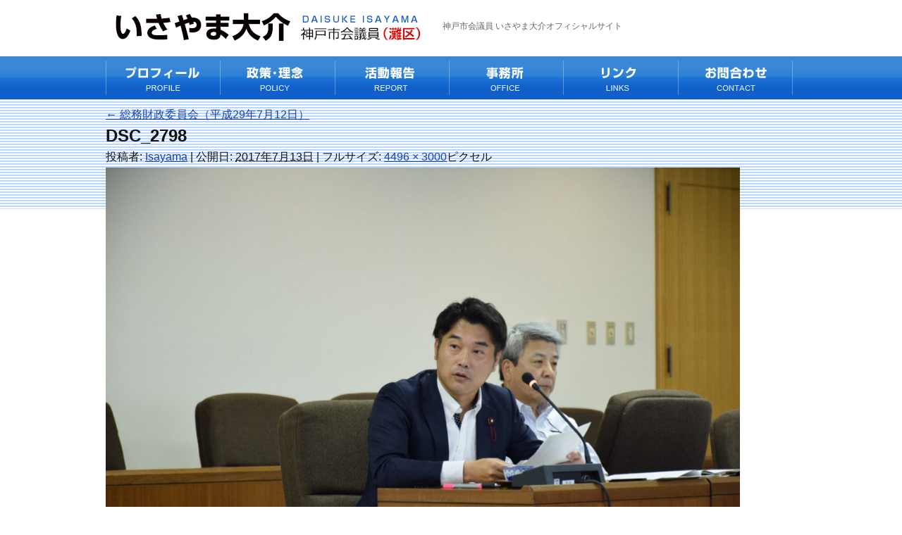

--- FILE ---
content_type: text/html; charset=UTF-8
request_url: https://www.isayama-daisuke.jp/report/117/dsc_2798
body_size: 9975
content:
<?xml version="1.0" encoding="UTF-8"?><!DOCTYPE html PUBLIC "-//W3C//DTD XHTML 1.0 Transitional//EN" "http://www.w3.org/TR/xhtml1/DTD/xhtml1-transitional.dtd">
<html xmlns="http://www.w3.org/1999/xhtml" lang="ja" xml:lang="ja">
<head>
<title>
DSC_2798 | いさやま大介（神戸市会議員・灘区）いさやま大介（神戸市会議員・灘区）</title>
<link rel="stylesheet" type="text/css" href="https://www.isayama-daisuke.jp/wp-content/themes/cms/style.css?1605058322" /><link rel="pingback" href="https://www.isayama-daisuke.jp/xmlrpc.php" />
<meta http-equiv="Content-Style-Type" content="text/css" />
<meta http-equiv="Content-Script-Type" content="text/javascript" />
<meta name="viewport" content="width=1054,user-scalable=yes,maximum-scale=1" />
<script type="text/javascript" src="https://www.isayama-daisuke.jp/wp-content/themes/cms/smart-crossfade.js"></script>
<script type="text/javascript" src="https://www.isayama-daisuke.jp/wp-content/themes/cms/jquery-1.7.min.js"></script>
<script type="text/javascript">$(function(){
     $("#toTop a").click(function(){
     $('html,body').animate({ scrollTop: $($(this).attr("href")).offset().top }, 'slow','swing');
     return false;
     })
});</script>
<script type="text/javascript">
$(document).ready(function(){
	$('table.newsBox th:odd,table.newsBox td:odd').addClass('odd');
});</script>
<link rel="stylesheet" type="text/css" href="https://www.isayama-daisuke.jp/wp-content/themes/cms/js/nivo-slider/nivo-slider.css">
<script src="https://www.isayama-daisuke.jp/wp-content/themes/cms/js/nivo-slider/jquery.nivo.slider.js"></script>

<script type="text/javascript">
$(window).load(function() {
    $('#eventimage,#eventimage2').nivoSlider({
        effect: 'fade', // Specify sets like: 'fold,fade,sliceDown'
        slices: 1, // For slice animations
        boxCols: 8, // For box animations
        boxRows: 4, // For box animations
        animSpeed: 1000, // Slide transition speed
        pauseTime: 4500, // How long each slide will show
        startSlide: 2, // Set starting Slide (0 index)
        directionNav: false, // Next & Prev navigation
        controlNav: false, // 1,2,3... navigation
        controlNavThumbs: false, // Use thumbnails for Control Nav
        pauseOnHover: false, // Stop animation while hovering
        manualAdvance: false, // Force manual transitions
        prevText: 'Prev', // Prev directionNav text
        nextText: 'Next', // Next directionNav text
        randomStart: false, // Start on a random slide
        beforeChange: function(){}, // Triggers before a slide transition
        afterChange: function(){}, // Triggers after a slide transition
        slideshowEnd: function(){},//$('#mainimage').data('nivo:vars').stop = true;}, // Triggers after all slides have been shown
        lastSlide: function(){}, // Triggers when last slide is shown
        afterLoad: function(){} // Triggers when slider has loaded
    });
});
</script>


		<!-- All in One SEO 4.9.2 - aioseo.com -->
	<meta name="robots" content="max-image-preview:large" />
	<meta name="author" content="Isayama"/>
	<link rel="canonical" href="https://www.isayama-daisuke.jp/report/117/dsc_2798" />
	<meta name="generator" content="All in One SEO (AIOSEO) 4.9.2" />
		<script type="application/ld+json" class="aioseo-schema">
			{"@context":"https:\/\/schema.org","@graph":[{"@type":"BreadcrumbList","@id":"https:\/\/www.isayama-daisuke.jp\/report\/117\/dsc_2798#breadcrumblist","itemListElement":[{"@type":"ListItem","@id":"https:\/\/www.isayama-daisuke.jp#listItem","position":1,"name":"\u30db\u30fc\u30e0","item":"https:\/\/www.isayama-daisuke.jp","nextItem":{"@type":"ListItem","@id":"https:\/\/www.isayama-daisuke.jp\/report\/117\/dsc_2798#listItem","name":"DSC_2798"}},{"@type":"ListItem","@id":"https:\/\/www.isayama-daisuke.jp\/report\/117\/dsc_2798#listItem","position":2,"name":"DSC_2798","previousItem":{"@type":"ListItem","@id":"https:\/\/www.isayama-daisuke.jp#listItem","name":"\u30db\u30fc\u30e0"}}]},{"@type":"ItemPage","@id":"https:\/\/www.isayama-daisuke.jp\/report\/117\/dsc_2798#itempage","url":"https:\/\/www.isayama-daisuke.jp\/report\/117\/dsc_2798","name":"DSC_2798 | \u3044\u3055\u3084\u307e\u5927\u4ecb\uff08\u795e\u6238\u5e02\u4f1a\u8b70\u54e1\u30fb\u7058\u533a\uff09","inLanguage":"ja","isPartOf":{"@id":"https:\/\/www.isayama-daisuke.jp\/#website"},"breadcrumb":{"@id":"https:\/\/www.isayama-daisuke.jp\/report\/117\/dsc_2798#breadcrumblist"},"author":{"@id":"https:\/\/www.isayama-daisuke.jp\/report\/author\/isayama#author"},"creator":{"@id":"https:\/\/www.isayama-daisuke.jp\/report\/author\/isayama#author"},"datePublished":"2017-07-13T17:48:53+09:00","dateModified":"2017-07-13T17:48:53+09:00"},{"@type":"Organization","@id":"https:\/\/www.isayama-daisuke.jp\/#organization","name":"\u3044\u3055\u3084\u307e\u5927\u4ecb\uff08\u795e\u6238\u5e02\u4f1a\u8b70\u54e1\u30fb\u7058\u533a\uff09","description":"\u795e\u6238\u5e02\u653f\u306e\u6539\u9769\u306b\u6311\u6226\u3002\u8b70\u54e1\u5831\u916c\uff06\u5b9a\u6570\u524a\u6e1b\u306e\u300c\u8eab\u3092\u5207\u308b\u6539\u9769\u300d\u3067\u8ca1\u6e90\u3092\u3064\u304f\u308a\u3001\u6559\u80b2\u30fb\u5b50\u80b2\u3066\u5206\u91ce\u306e\u300c\u5b9f\u306e\u3042\u308b\u6539\u9769\u300d\u306b\u96c6\u4e2d\u6295\u8cc7\u3002\u3057\u304c\u3089\u307f\u306e\u7121\u3044\u7dad\u65b0\u306e\u515a\u3060\u304b\u3089\u3053\u305d\u3001\u51fa\u6765\u308b\u3053\u3068\u304c\u3042\u308a\u307e\u3059\uff01","url":"https:\/\/www.isayama-daisuke.jp\/"},{"@type":"Person","@id":"https:\/\/www.isayama-daisuke.jp\/report\/author\/isayama#author","url":"https:\/\/www.isayama-daisuke.jp\/report\/author\/isayama","name":"Isayama","image":{"@type":"ImageObject","@id":"https:\/\/www.isayama-daisuke.jp\/report\/117\/dsc_2798#authorImage","url":"https:\/\/secure.gravatar.com\/avatar\/f27df54522233a5b2ef252e9e70f0707b6d421694b786b14f43382dd3beaebfe?s=96&d=mm&r=g","width":96,"height":96,"caption":"Isayama"}},{"@type":"WebSite","@id":"https:\/\/www.isayama-daisuke.jp\/#website","url":"https:\/\/www.isayama-daisuke.jp\/","name":"\u3044\u3055\u3084\u307e\u5927\u4ecb\uff08\u795e\u6238\u5e02\u4f1a\u8b70\u54e1\u30fb\u7058\u533a\uff09","description":"\u795e\u6238\u5e02\u653f\u306e\u6539\u9769\u306b\u6311\u6226\u3002\u8b70\u54e1\u5831\u916c\uff06\u5b9a\u6570\u524a\u6e1b\u306e\u300c\u8eab\u3092\u5207\u308b\u6539\u9769\u300d\u3067\u8ca1\u6e90\u3092\u3064\u304f\u308a\u3001\u6559\u80b2\u30fb\u5b50\u80b2\u3066\u5206\u91ce\u306e\u300c\u5b9f\u306e\u3042\u308b\u6539\u9769\u300d\u306b\u96c6\u4e2d\u6295\u8cc7\u3002\u3057\u304c\u3089\u307f\u306e\u7121\u3044\u7dad\u65b0\u306e\u515a\u3060\u304b\u3089\u3053\u305d\u3001\u51fa\u6765\u308b\u3053\u3068\u304c\u3042\u308a\u307e\u3059\uff01","inLanguage":"ja","publisher":{"@id":"https:\/\/www.isayama-daisuke.jp\/#organization"}}]}
		</script>
		<!-- All in One SEO -->

<link rel="alternate" type="application/rss+xml" title="いさやま大介（神戸市会議員・灘区） &raquo; フィード" href="https://www.isayama-daisuke.jp/feed" />
<link rel="alternate" type="application/rss+xml" title="いさやま大介（神戸市会議員・灘区） &raquo; コメントフィード" href="https://www.isayama-daisuke.jp/comments/feed" />
<link rel="alternate" title="oEmbed (JSON)" type="application/json+oembed" href="https://www.isayama-daisuke.jp/wp-json/oembed/1.0/embed?url=https%3A%2F%2Fwww.isayama-daisuke.jp%2Freport%2F117%2Fdsc_2798" />
<link rel="alternate" title="oEmbed (XML)" type="text/xml+oembed" href="https://www.isayama-daisuke.jp/wp-json/oembed/1.0/embed?url=https%3A%2F%2Fwww.isayama-daisuke.jp%2Freport%2F117%2Fdsc_2798&#038;format=xml" />
<style id='wp-img-auto-sizes-contain-inline-css' type='text/css'>
img:is([sizes=auto i],[sizes^="auto," i]){contain-intrinsic-size:3000px 1500px}
/*# sourceURL=wp-img-auto-sizes-contain-inline-css */
</style>
<style id='wp-emoji-styles-inline-css' type='text/css'>

	img.wp-smiley, img.emoji {
		display: inline !important;
		border: none !important;
		box-shadow: none !important;
		height: 1em !important;
		width: 1em !important;
		margin: 0 0.07em !important;
		vertical-align: -0.1em !important;
		background: none !important;
		padding: 0 !important;
	}
/*# sourceURL=wp-emoji-styles-inline-css */
</style>
<style id='wp-block-library-inline-css' type='text/css'>
:root{--wp-block-synced-color:#7a00df;--wp-block-synced-color--rgb:122,0,223;--wp-bound-block-color:var(--wp-block-synced-color);--wp-editor-canvas-background:#ddd;--wp-admin-theme-color:#007cba;--wp-admin-theme-color--rgb:0,124,186;--wp-admin-theme-color-darker-10:#006ba1;--wp-admin-theme-color-darker-10--rgb:0,107,160.5;--wp-admin-theme-color-darker-20:#005a87;--wp-admin-theme-color-darker-20--rgb:0,90,135;--wp-admin-border-width-focus:2px}@media (min-resolution:192dpi){:root{--wp-admin-border-width-focus:1.5px}}.wp-element-button{cursor:pointer}:root .has-very-light-gray-background-color{background-color:#eee}:root .has-very-dark-gray-background-color{background-color:#313131}:root .has-very-light-gray-color{color:#eee}:root .has-very-dark-gray-color{color:#313131}:root .has-vivid-green-cyan-to-vivid-cyan-blue-gradient-background{background:linear-gradient(135deg,#00d084,#0693e3)}:root .has-purple-crush-gradient-background{background:linear-gradient(135deg,#34e2e4,#4721fb 50%,#ab1dfe)}:root .has-hazy-dawn-gradient-background{background:linear-gradient(135deg,#faaca8,#dad0ec)}:root .has-subdued-olive-gradient-background{background:linear-gradient(135deg,#fafae1,#67a671)}:root .has-atomic-cream-gradient-background{background:linear-gradient(135deg,#fdd79a,#004a59)}:root .has-nightshade-gradient-background{background:linear-gradient(135deg,#330968,#31cdcf)}:root .has-midnight-gradient-background{background:linear-gradient(135deg,#020381,#2874fc)}:root{--wp--preset--font-size--normal:16px;--wp--preset--font-size--huge:42px}.has-regular-font-size{font-size:1em}.has-larger-font-size{font-size:2.625em}.has-normal-font-size{font-size:var(--wp--preset--font-size--normal)}.has-huge-font-size{font-size:var(--wp--preset--font-size--huge)}.has-text-align-center{text-align:center}.has-text-align-left{text-align:left}.has-text-align-right{text-align:right}.has-fit-text{white-space:nowrap!important}#end-resizable-editor-section{display:none}.aligncenter{clear:both}.items-justified-left{justify-content:flex-start}.items-justified-center{justify-content:center}.items-justified-right{justify-content:flex-end}.items-justified-space-between{justify-content:space-between}.screen-reader-text{border:0;clip-path:inset(50%);height:1px;margin:-1px;overflow:hidden;padding:0;position:absolute;width:1px;word-wrap:normal!important}.screen-reader-text:focus{background-color:#ddd;clip-path:none;color:#444;display:block;font-size:1em;height:auto;left:5px;line-height:normal;padding:15px 23px 14px;text-decoration:none;top:5px;width:auto;z-index:100000}html :where(.has-border-color){border-style:solid}html :where([style*=border-top-color]){border-top-style:solid}html :where([style*=border-right-color]){border-right-style:solid}html :where([style*=border-bottom-color]){border-bottom-style:solid}html :where([style*=border-left-color]){border-left-style:solid}html :where([style*=border-width]){border-style:solid}html :where([style*=border-top-width]){border-top-style:solid}html :where([style*=border-right-width]){border-right-style:solid}html :where([style*=border-bottom-width]){border-bottom-style:solid}html :where([style*=border-left-width]){border-left-style:solid}html :where(img[class*=wp-image-]){height:auto;max-width:100%}:where(figure){margin:0 0 1em}html :where(.is-position-sticky){--wp-admin--admin-bar--position-offset:var(--wp-admin--admin-bar--height,0px)}@media screen and (max-width:600px){html :where(.is-position-sticky){--wp-admin--admin-bar--position-offset:0px}}

/*# sourceURL=wp-block-library-inline-css */
</style><style id='global-styles-inline-css' type='text/css'>
:root{--wp--preset--aspect-ratio--square: 1;--wp--preset--aspect-ratio--4-3: 4/3;--wp--preset--aspect-ratio--3-4: 3/4;--wp--preset--aspect-ratio--3-2: 3/2;--wp--preset--aspect-ratio--2-3: 2/3;--wp--preset--aspect-ratio--16-9: 16/9;--wp--preset--aspect-ratio--9-16: 9/16;--wp--preset--color--black: #000000;--wp--preset--color--cyan-bluish-gray: #abb8c3;--wp--preset--color--white: #ffffff;--wp--preset--color--pale-pink: #f78da7;--wp--preset--color--vivid-red: #cf2e2e;--wp--preset--color--luminous-vivid-orange: #ff6900;--wp--preset--color--luminous-vivid-amber: #fcb900;--wp--preset--color--light-green-cyan: #7bdcb5;--wp--preset--color--vivid-green-cyan: #00d084;--wp--preset--color--pale-cyan-blue: #8ed1fc;--wp--preset--color--vivid-cyan-blue: #0693e3;--wp--preset--color--vivid-purple: #9b51e0;--wp--preset--gradient--vivid-cyan-blue-to-vivid-purple: linear-gradient(135deg,rgb(6,147,227) 0%,rgb(155,81,224) 100%);--wp--preset--gradient--light-green-cyan-to-vivid-green-cyan: linear-gradient(135deg,rgb(122,220,180) 0%,rgb(0,208,130) 100%);--wp--preset--gradient--luminous-vivid-amber-to-luminous-vivid-orange: linear-gradient(135deg,rgb(252,185,0) 0%,rgb(255,105,0) 100%);--wp--preset--gradient--luminous-vivid-orange-to-vivid-red: linear-gradient(135deg,rgb(255,105,0) 0%,rgb(207,46,46) 100%);--wp--preset--gradient--very-light-gray-to-cyan-bluish-gray: linear-gradient(135deg,rgb(238,238,238) 0%,rgb(169,184,195) 100%);--wp--preset--gradient--cool-to-warm-spectrum: linear-gradient(135deg,rgb(74,234,220) 0%,rgb(151,120,209) 20%,rgb(207,42,186) 40%,rgb(238,44,130) 60%,rgb(251,105,98) 80%,rgb(254,248,76) 100%);--wp--preset--gradient--blush-light-purple: linear-gradient(135deg,rgb(255,206,236) 0%,rgb(152,150,240) 100%);--wp--preset--gradient--blush-bordeaux: linear-gradient(135deg,rgb(254,205,165) 0%,rgb(254,45,45) 50%,rgb(107,0,62) 100%);--wp--preset--gradient--luminous-dusk: linear-gradient(135deg,rgb(255,203,112) 0%,rgb(199,81,192) 50%,rgb(65,88,208) 100%);--wp--preset--gradient--pale-ocean: linear-gradient(135deg,rgb(255,245,203) 0%,rgb(182,227,212) 50%,rgb(51,167,181) 100%);--wp--preset--gradient--electric-grass: linear-gradient(135deg,rgb(202,248,128) 0%,rgb(113,206,126) 100%);--wp--preset--gradient--midnight: linear-gradient(135deg,rgb(2,3,129) 0%,rgb(40,116,252) 100%);--wp--preset--font-size--small: 13px;--wp--preset--font-size--medium: 20px;--wp--preset--font-size--large: 36px;--wp--preset--font-size--x-large: 42px;--wp--preset--spacing--20: 0.44rem;--wp--preset--spacing--30: 0.67rem;--wp--preset--spacing--40: 1rem;--wp--preset--spacing--50: 1.5rem;--wp--preset--spacing--60: 2.25rem;--wp--preset--spacing--70: 3.38rem;--wp--preset--spacing--80: 5.06rem;--wp--preset--shadow--natural: 6px 6px 9px rgba(0, 0, 0, 0.2);--wp--preset--shadow--deep: 12px 12px 50px rgba(0, 0, 0, 0.4);--wp--preset--shadow--sharp: 6px 6px 0px rgba(0, 0, 0, 0.2);--wp--preset--shadow--outlined: 6px 6px 0px -3px rgb(255, 255, 255), 6px 6px rgb(0, 0, 0);--wp--preset--shadow--crisp: 6px 6px 0px rgb(0, 0, 0);}:where(.is-layout-flex){gap: 0.5em;}:where(.is-layout-grid){gap: 0.5em;}body .is-layout-flex{display: flex;}.is-layout-flex{flex-wrap: wrap;align-items: center;}.is-layout-flex > :is(*, div){margin: 0;}body .is-layout-grid{display: grid;}.is-layout-grid > :is(*, div){margin: 0;}:where(.wp-block-columns.is-layout-flex){gap: 2em;}:where(.wp-block-columns.is-layout-grid){gap: 2em;}:where(.wp-block-post-template.is-layout-flex){gap: 1.25em;}:where(.wp-block-post-template.is-layout-grid){gap: 1.25em;}.has-black-color{color: var(--wp--preset--color--black) !important;}.has-cyan-bluish-gray-color{color: var(--wp--preset--color--cyan-bluish-gray) !important;}.has-white-color{color: var(--wp--preset--color--white) !important;}.has-pale-pink-color{color: var(--wp--preset--color--pale-pink) !important;}.has-vivid-red-color{color: var(--wp--preset--color--vivid-red) !important;}.has-luminous-vivid-orange-color{color: var(--wp--preset--color--luminous-vivid-orange) !important;}.has-luminous-vivid-amber-color{color: var(--wp--preset--color--luminous-vivid-amber) !important;}.has-light-green-cyan-color{color: var(--wp--preset--color--light-green-cyan) !important;}.has-vivid-green-cyan-color{color: var(--wp--preset--color--vivid-green-cyan) !important;}.has-pale-cyan-blue-color{color: var(--wp--preset--color--pale-cyan-blue) !important;}.has-vivid-cyan-blue-color{color: var(--wp--preset--color--vivid-cyan-blue) !important;}.has-vivid-purple-color{color: var(--wp--preset--color--vivid-purple) !important;}.has-black-background-color{background-color: var(--wp--preset--color--black) !important;}.has-cyan-bluish-gray-background-color{background-color: var(--wp--preset--color--cyan-bluish-gray) !important;}.has-white-background-color{background-color: var(--wp--preset--color--white) !important;}.has-pale-pink-background-color{background-color: var(--wp--preset--color--pale-pink) !important;}.has-vivid-red-background-color{background-color: var(--wp--preset--color--vivid-red) !important;}.has-luminous-vivid-orange-background-color{background-color: var(--wp--preset--color--luminous-vivid-orange) !important;}.has-luminous-vivid-amber-background-color{background-color: var(--wp--preset--color--luminous-vivid-amber) !important;}.has-light-green-cyan-background-color{background-color: var(--wp--preset--color--light-green-cyan) !important;}.has-vivid-green-cyan-background-color{background-color: var(--wp--preset--color--vivid-green-cyan) !important;}.has-pale-cyan-blue-background-color{background-color: var(--wp--preset--color--pale-cyan-blue) !important;}.has-vivid-cyan-blue-background-color{background-color: var(--wp--preset--color--vivid-cyan-blue) !important;}.has-vivid-purple-background-color{background-color: var(--wp--preset--color--vivid-purple) !important;}.has-black-border-color{border-color: var(--wp--preset--color--black) !important;}.has-cyan-bluish-gray-border-color{border-color: var(--wp--preset--color--cyan-bluish-gray) !important;}.has-white-border-color{border-color: var(--wp--preset--color--white) !important;}.has-pale-pink-border-color{border-color: var(--wp--preset--color--pale-pink) !important;}.has-vivid-red-border-color{border-color: var(--wp--preset--color--vivid-red) !important;}.has-luminous-vivid-orange-border-color{border-color: var(--wp--preset--color--luminous-vivid-orange) !important;}.has-luminous-vivid-amber-border-color{border-color: var(--wp--preset--color--luminous-vivid-amber) !important;}.has-light-green-cyan-border-color{border-color: var(--wp--preset--color--light-green-cyan) !important;}.has-vivid-green-cyan-border-color{border-color: var(--wp--preset--color--vivid-green-cyan) !important;}.has-pale-cyan-blue-border-color{border-color: var(--wp--preset--color--pale-cyan-blue) !important;}.has-vivid-cyan-blue-border-color{border-color: var(--wp--preset--color--vivid-cyan-blue) !important;}.has-vivid-purple-border-color{border-color: var(--wp--preset--color--vivid-purple) !important;}.has-vivid-cyan-blue-to-vivid-purple-gradient-background{background: var(--wp--preset--gradient--vivid-cyan-blue-to-vivid-purple) !important;}.has-light-green-cyan-to-vivid-green-cyan-gradient-background{background: var(--wp--preset--gradient--light-green-cyan-to-vivid-green-cyan) !important;}.has-luminous-vivid-amber-to-luminous-vivid-orange-gradient-background{background: var(--wp--preset--gradient--luminous-vivid-amber-to-luminous-vivid-orange) !important;}.has-luminous-vivid-orange-to-vivid-red-gradient-background{background: var(--wp--preset--gradient--luminous-vivid-orange-to-vivid-red) !important;}.has-very-light-gray-to-cyan-bluish-gray-gradient-background{background: var(--wp--preset--gradient--very-light-gray-to-cyan-bluish-gray) !important;}.has-cool-to-warm-spectrum-gradient-background{background: var(--wp--preset--gradient--cool-to-warm-spectrum) !important;}.has-blush-light-purple-gradient-background{background: var(--wp--preset--gradient--blush-light-purple) !important;}.has-blush-bordeaux-gradient-background{background: var(--wp--preset--gradient--blush-bordeaux) !important;}.has-luminous-dusk-gradient-background{background: var(--wp--preset--gradient--luminous-dusk) !important;}.has-pale-ocean-gradient-background{background: var(--wp--preset--gradient--pale-ocean) !important;}.has-electric-grass-gradient-background{background: var(--wp--preset--gradient--electric-grass) !important;}.has-midnight-gradient-background{background: var(--wp--preset--gradient--midnight) !important;}.has-small-font-size{font-size: var(--wp--preset--font-size--small) !important;}.has-medium-font-size{font-size: var(--wp--preset--font-size--medium) !important;}.has-large-font-size{font-size: var(--wp--preset--font-size--large) !important;}.has-x-large-font-size{font-size: var(--wp--preset--font-size--x-large) !important;}
/*# sourceURL=global-styles-inline-css */
</style>

<style id='classic-theme-styles-inline-css' type='text/css'>
/*! This file is auto-generated */
.wp-block-button__link{color:#fff;background-color:#32373c;border-radius:9999px;box-shadow:none;text-decoration:none;padding:calc(.667em + 2px) calc(1.333em + 2px);font-size:1.125em}.wp-block-file__button{background:#32373c;color:#fff;text-decoration:none}
/*# sourceURL=/wp-includes/css/classic-themes.min.css */
</style>
<link rel='stylesheet' id='contact-form-7-css' href='https://www.isayama-daisuke.jp/wp-content/plugins/contact-form-7/includes/css/styles.css?ver=6.1.4' type='text/css' media='all' />
<link rel='stylesheet' id='wp-pagenavi-css' href='https://www.isayama-daisuke.jp/wp-content/plugins/wp-pagenavi/pagenavi-css.css?ver=2.70' type='text/css' media='all' />
<link rel="https://api.w.org/" href="https://www.isayama-daisuke.jp/wp-json/" /><link rel="alternate" title="JSON" type="application/json" href="https://www.isayama-daisuke.jp/wp-json/wp/v2/media/130" /><link rel="EditURI" type="application/rsd+xml" title="RSD" href="https://www.isayama-daisuke.jp/xmlrpc.php?rsd" />
<meta name="generator" content="WordPress 6.9" />
<link rel='shortlink' href='https://www.isayama-daisuke.jp/?p=130' />

<script>
  (function(i,s,o,g,r,a,m){i['GoogleAnalyticsObject']=r;i[r]=i[r]||function(){
  (i[r].q=i[r].q||[]).push(arguments)},i[r].l=1*new Date();a=s.createElement(o),
  m=s.getElementsByTagName(o)[0];a.async=1;a.src=g;m.parentNode.insertBefore(a,m)
  })(window,document,'script','https://www.google-analytics.com/analytics.js','ga');

  ga('create', 'UA-101899161-1', 'auto');
  ga('send', 'pageview');

</script>




</head>
<body id="news">
<div id="header" class="clearfix">



<h1 id="logo"><a href="https://www.isayama-daisuke.jp/"><img src="https://www.isayama-daisuke.jp/wp-content/themes/cms/images/logo_off.jpg" alt="いさやま大介" width="458" height="64" /></a></h1>

<h1 class="lead">神戸市会議員 いさやま大介オフィシャルサイト</h1>



</div>


 <div id="menu">
    <ul>
      <li><a href="https://www.isayama-daisuke.jp/profile"><img src="https://www.isayama-daisuke.jp/wp-content/themes/cms/images/menu_profile_off.jpg" alt="プロフィール" /></a></li>
      <li><a href="https://www.isayama-daisuke.jp/policy"><img src="https://www.isayama-daisuke.jp/wp-content/themes/cms/images/menu_policy_off.jpg" alt="政策・理念" width="163" height="52" /></a></li>
      <li><a href="https://www.isayama-daisuke.jp/report"><img src="https://www.isayama-daisuke.jp/wp-content/themes/cms/images/menu_report_off.jpg" alt="活動報告" /></a></li>
      <li><a href="https://www.isayama-daisuke.jp/office"><img src="https://www.isayama-daisuke.jp/wp-content/themes/cms/images/menu_office_off.jpg" alt="事務所" width="162" height="52" /></a></li>
      <li><a href="https://www.isayama-daisuke.jp/link"><img src="https://www.isayama-daisuke.jp/wp-content/themes/cms/images/menu_link_off.jpg" alt="リンク集" /></a></li>
      <li><a href="https://www.isayama-daisuke.jp/contact"><img src="https://www.isayama-daisuke.jp/wp-content/themes/cms/images/menu_contact_off.jpg" alt="お問い合わせ" /></a></li>
    </ul>
  </div>




		<div id="container" class="single-attachment">
			<div id="content" role="main">

			

									<p class="page-title"><a href="https://www.isayama-daisuke.jp/report/117" title="総務財政委員会（平成29年7月12日） に戻る" rel="gallery"><span class="meta-nav">&larr;</span> 総務財政委員会（平成29年7月12日）</a></p>
				
				<div id="post-130" class="post-130 attachment type-attachment status-inherit hentry">
					<h2 class="entry-title">DSC_2798</h2>

					<div class="entry-meta">
						<span class="meta-prep meta-prep-author">投稿者:</span> <span class="author vcard"><a class="url fn n" href="https://www.isayama-daisuke.jp/report/author/isayama" title="Isayama の投稿をすべて表示" rel="author">Isayama</a></span>						<span class="meta-sep">|</span>
						<span class="meta-prep meta-prep-entry-date">公開日:</span> <span class="entry-date"><abbr class="published" title="5:48 PM">2017年7月13日</abbr></span> <span class="meta-sep">|</span> フルサイズ: <a href="https://www.isayama-daisuke.jp/wp-content/uploads/2017/07/DSC_2798.jpg" title="フルサイズ画像へのリンク">4496 &times; 3000</a>ピクセル											</div><!-- .entry-meta -->

					<div class="entry-content">
						<div class="entry-attachment">
						<p class="attachment"><a href="https://www.isayama-daisuke.jp/wp-content/uploads/2017/07/DSC_2798.jpg" title="DSC_2798" rel="attachment"><img width="900" height="601" src="https://www.isayama-daisuke.jp/wp-content/uploads/2017/07/DSC_2798.jpg" class="attachment-900x900 size-900x900" alt="" decoding="async" fetchpriority="high" srcset="https://www.isayama-daisuke.jp/wp-content/uploads/2017/07/DSC_2798.jpg 4496w, https://www.isayama-daisuke.jp/wp-content/uploads/2017/07/DSC_2798-300x200.jpg 300w, https://www.isayama-daisuke.jp/wp-content/uploads/2017/07/DSC_2798-768x512.jpg 768w, https://www.isayama-daisuke.jp/wp-content/uploads/2017/07/DSC_2798-1024x683.jpg 1024w" sizes="(max-width: 900px) 100vw, 900px" /></a></p>

						<div id="nav-below" class="navigation">
							<div class="nav-previous"></div>
							<div class="nav-next"></div>
						</div><!-- #nav-below -->
						</div><!-- .entry-attachment -->
						<div class="entry-caption"></div>


					</div><!-- .entry-content -->

					<div class="entry-utility">
						<a href="https://www.isayama-daisuke.jp/report/117/dsc_2798" title="DSC_2798 へのパーマリンク" rel="bookmark">パーマリンク</a>											</div><!-- .entry-utility -->
				</div><!-- #post-## -->


			<div id="comments">




</div><!-- #comments -->


			</div><!-- #content -->
		</div><!-- #container -->

<div id="toTop"><a href="#header"><img src="https://www.isayama-daisuke.jp/wp-content/themes/cms/images/pagetop_off.png" alt="pagetop" /></a></div>

</div>
</div>
<div id="footer" class="cb">
<div id="footerWrap">
<div id="footerLinkMenu">
<ul>


 <li><a href="/">ホーム</a><span class="footerLinkLine">|</span></li>
 
 
 
 <li><a href="https://www.isayama-daisuke.jp/profile">プロフィール</a><span class="footerLinkLine">|</span></li>
      <li><a href="https://www.isayama-daisuke.jp/policy">政策・理念</a><span class="footerLinkLine">|</span></li>
      <li><a href="https://www.isayama-daisuke.jp/report">活動報告</a><span class="footerLinkLine">|</span></li>
      <li><a href="https://www.isayama-daisuke.jp/office">事務所</a><span class="footerLinkLine">|</span></li>
      <li><a href="https://www.isayama-daisuke.jp/link">リンク集</a><span class="footerLinkLine">|</span></li>
      <li><a href="https://www.isayama-daisuke.jp/contact">お問い合わせ</a></li>


  
      
      
      
      
      
      
      
      
      
      
  </ul>
</div>
<div id="copy">&copy; 神戸市会議員　諫山大介（いさやまだいすけ）<br />
〒657-0816 神戸市灘区国玉通2-2-8 まどかビル2階東<br />
TEL 070-1930-2368　FAX 078-271-3707</div>
</div>
</div>

<script type="speculationrules">
{"prefetch":[{"source":"document","where":{"and":[{"href_matches":"/*"},{"not":{"href_matches":["/wp-*.php","/wp-admin/*","/wp-content/uploads/*","/wp-content/*","/wp-content/plugins/*","/wp-content/themes/cms/*","/*\\?(.+)"]}},{"not":{"selector_matches":"a[rel~=\"nofollow\"]"}},{"not":{"selector_matches":".no-prefetch, .no-prefetch a"}}]},"eagerness":"conservative"}]}
</script>
<script type="module"  src="https://www.isayama-daisuke.jp/wp-content/plugins/all-in-one-seo-pack/dist/Lite/assets/table-of-contents.95d0dfce.js?ver=4.9.2" id="aioseo/js/src/vue/standalone/blocks/table-of-contents/frontend.js-js"></script>
<script type="text/javascript" src="https://www.isayama-daisuke.jp/wp-includes/js/dist/hooks.min.js?ver=dd5603f07f9220ed27f1" id="wp-hooks-js"></script>
<script type="text/javascript" src="https://www.isayama-daisuke.jp/wp-includes/js/dist/i18n.min.js?ver=c26c3dc7bed366793375" id="wp-i18n-js"></script>
<script type="text/javascript" id="wp-i18n-js-after">
/* <![CDATA[ */
wp.i18n.setLocaleData( { 'text direction\u0004ltr': [ 'ltr' ] } );
//# sourceURL=wp-i18n-js-after
/* ]]> */
</script>
<script type="text/javascript" src="https://www.isayama-daisuke.jp/wp-content/plugins/contact-form-7/includes/swv/js/index.js?ver=6.1.4" id="swv-js"></script>
<script type="text/javascript" id="contact-form-7-js-translations">
/* <![CDATA[ */
( function( domain, translations ) {
	var localeData = translations.locale_data[ domain ] || translations.locale_data.messages;
	localeData[""].domain = domain;
	wp.i18n.setLocaleData( localeData, domain );
} )( "contact-form-7", {"translation-revision-date":"2025-11-30 08:12:23+0000","generator":"GlotPress\/4.0.3","domain":"messages","locale_data":{"messages":{"":{"domain":"messages","plural-forms":"nplurals=1; plural=0;","lang":"ja_JP"},"This contact form is placed in the wrong place.":["\u3053\u306e\u30b3\u30f3\u30bf\u30af\u30c8\u30d5\u30a9\u30fc\u30e0\u306f\u9593\u9055\u3063\u305f\u4f4d\u7f6e\u306b\u7f6e\u304b\u308c\u3066\u3044\u307e\u3059\u3002"],"Error:":["\u30a8\u30e9\u30fc:"]}},"comment":{"reference":"includes\/js\/index.js"}} );
//# sourceURL=contact-form-7-js-translations
/* ]]> */
</script>
<script type="text/javascript" id="contact-form-7-js-before">
/* <![CDATA[ */
var wpcf7 = {
    "api": {
        "root": "https:\/\/www.isayama-daisuke.jp\/wp-json\/",
        "namespace": "contact-form-7\/v1"
    }
};
//# sourceURL=contact-form-7-js-before
/* ]]> */
</script>
<script type="text/javascript" src="https://www.isayama-daisuke.jp/wp-content/plugins/contact-form-7/includes/js/index.js?ver=6.1.4" id="contact-form-7-js"></script>
<script type="text/javascript" src="https://www.google.com/recaptcha/api.js?render=6LeFiOEZAAAAABIhuuaCOC9tYU8dnyHWZhzpA6wB&amp;ver=3.0" id="google-recaptcha-js"></script>
<script type="text/javascript" src="https://www.isayama-daisuke.jp/wp-includes/js/dist/vendor/wp-polyfill.min.js?ver=3.15.0" id="wp-polyfill-js"></script>
<script type="text/javascript" id="wpcf7-recaptcha-js-before">
/* <![CDATA[ */
var wpcf7_recaptcha = {
    "sitekey": "6LeFiOEZAAAAABIhuuaCOC9tYU8dnyHWZhzpA6wB",
    "actions": {
        "homepage": "homepage",
        "contactform": "contactform"
    }
};
//# sourceURL=wpcf7-recaptcha-js-before
/* ]]> */
</script>
<script type="text/javascript" src="https://www.isayama-daisuke.jp/wp-content/plugins/contact-form-7/modules/recaptcha/index.js?ver=6.1.4" id="wpcf7-recaptcha-js"></script>
<script id="wp-emoji-settings" type="application/json">
{"baseUrl":"https://s.w.org/images/core/emoji/17.0.2/72x72/","ext":".png","svgUrl":"https://s.w.org/images/core/emoji/17.0.2/svg/","svgExt":".svg","source":{"concatemoji":"https://www.isayama-daisuke.jp/wp-includes/js/wp-emoji-release.min.js?ver=6.9"}}
</script>
<script type="module">
/* <![CDATA[ */
/*! This file is auto-generated */
const a=JSON.parse(document.getElementById("wp-emoji-settings").textContent),o=(window._wpemojiSettings=a,"wpEmojiSettingsSupports"),s=["flag","emoji"];function i(e){try{var t={supportTests:e,timestamp:(new Date).valueOf()};sessionStorage.setItem(o,JSON.stringify(t))}catch(e){}}function c(e,t,n){e.clearRect(0,0,e.canvas.width,e.canvas.height),e.fillText(t,0,0);t=new Uint32Array(e.getImageData(0,0,e.canvas.width,e.canvas.height).data);e.clearRect(0,0,e.canvas.width,e.canvas.height),e.fillText(n,0,0);const a=new Uint32Array(e.getImageData(0,0,e.canvas.width,e.canvas.height).data);return t.every((e,t)=>e===a[t])}function p(e,t){e.clearRect(0,0,e.canvas.width,e.canvas.height),e.fillText(t,0,0);var n=e.getImageData(16,16,1,1);for(let e=0;e<n.data.length;e++)if(0!==n.data[e])return!1;return!0}function u(e,t,n,a){switch(t){case"flag":return n(e,"\ud83c\udff3\ufe0f\u200d\u26a7\ufe0f","\ud83c\udff3\ufe0f\u200b\u26a7\ufe0f")?!1:!n(e,"\ud83c\udde8\ud83c\uddf6","\ud83c\udde8\u200b\ud83c\uddf6")&&!n(e,"\ud83c\udff4\udb40\udc67\udb40\udc62\udb40\udc65\udb40\udc6e\udb40\udc67\udb40\udc7f","\ud83c\udff4\u200b\udb40\udc67\u200b\udb40\udc62\u200b\udb40\udc65\u200b\udb40\udc6e\u200b\udb40\udc67\u200b\udb40\udc7f");case"emoji":return!a(e,"\ud83e\u1fac8")}return!1}function f(e,t,n,a){let r;const o=(r="undefined"!=typeof WorkerGlobalScope&&self instanceof WorkerGlobalScope?new OffscreenCanvas(300,150):document.createElement("canvas")).getContext("2d",{willReadFrequently:!0}),s=(o.textBaseline="top",o.font="600 32px Arial",{});return e.forEach(e=>{s[e]=t(o,e,n,a)}),s}function r(e){var t=document.createElement("script");t.src=e,t.defer=!0,document.head.appendChild(t)}a.supports={everything:!0,everythingExceptFlag:!0},new Promise(t=>{let n=function(){try{var e=JSON.parse(sessionStorage.getItem(o));if("object"==typeof e&&"number"==typeof e.timestamp&&(new Date).valueOf()<e.timestamp+604800&&"object"==typeof e.supportTests)return e.supportTests}catch(e){}return null}();if(!n){if("undefined"!=typeof Worker&&"undefined"!=typeof OffscreenCanvas&&"undefined"!=typeof URL&&URL.createObjectURL&&"undefined"!=typeof Blob)try{var e="postMessage("+f.toString()+"("+[JSON.stringify(s),u.toString(),c.toString(),p.toString()].join(",")+"));",a=new Blob([e],{type:"text/javascript"});const r=new Worker(URL.createObjectURL(a),{name:"wpTestEmojiSupports"});return void(r.onmessage=e=>{i(n=e.data),r.terminate(),t(n)})}catch(e){}i(n=f(s,u,c,p))}t(n)}).then(e=>{for(const n in e)a.supports[n]=e[n],a.supports.everything=a.supports.everything&&a.supports[n],"flag"!==n&&(a.supports.everythingExceptFlag=a.supports.everythingExceptFlag&&a.supports[n]);var t;a.supports.everythingExceptFlag=a.supports.everythingExceptFlag&&!a.supports.flag,a.supports.everything||((t=a.source||{}).concatemoji?r(t.concatemoji):t.wpemoji&&t.twemoji&&(r(t.twemoji),r(t.wpemoji)))});
//# sourceURL=https://www.isayama-daisuke.jp/wp-includes/js/wp-emoji-loader.min.js
/* ]]> */
</script>
</body>
</html>

--- FILE ---
content_type: text/html; charset=utf-8
request_url: https://www.google.com/recaptcha/api2/anchor?ar=1&k=6LeFiOEZAAAAABIhuuaCOC9tYU8dnyHWZhzpA6wB&co=aHR0cHM6Ly93d3cuaXNheWFtYS1kYWlzdWtlLmpwOjQ0Mw..&hl=en&v=7gg7H51Q-naNfhmCP3_R47ho&size=invisible&anchor-ms=20000&execute-ms=30000&cb=w8k6ko4xfzfc
body_size: 48279
content:
<!DOCTYPE HTML><html dir="ltr" lang="en"><head><meta http-equiv="Content-Type" content="text/html; charset=UTF-8">
<meta http-equiv="X-UA-Compatible" content="IE=edge">
<title>reCAPTCHA</title>
<style type="text/css">
/* cyrillic-ext */
@font-face {
  font-family: 'Roboto';
  font-style: normal;
  font-weight: 400;
  font-stretch: 100%;
  src: url(//fonts.gstatic.com/s/roboto/v48/KFO7CnqEu92Fr1ME7kSn66aGLdTylUAMa3GUBHMdazTgWw.woff2) format('woff2');
  unicode-range: U+0460-052F, U+1C80-1C8A, U+20B4, U+2DE0-2DFF, U+A640-A69F, U+FE2E-FE2F;
}
/* cyrillic */
@font-face {
  font-family: 'Roboto';
  font-style: normal;
  font-weight: 400;
  font-stretch: 100%;
  src: url(//fonts.gstatic.com/s/roboto/v48/KFO7CnqEu92Fr1ME7kSn66aGLdTylUAMa3iUBHMdazTgWw.woff2) format('woff2');
  unicode-range: U+0301, U+0400-045F, U+0490-0491, U+04B0-04B1, U+2116;
}
/* greek-ext */
@font-face {
  font-family: 'Roboto';
  font-style: normal;
  font-weight: 400;
  font-stretch: 100%;
  src: url(//fonts.gstatic.com/s/roboto/v48/KFO7CnqEu92Fr1ME7kSn66aGLdTylUAMa3CUBHMdazTgWw.woff2) format('woff2');
  unicode-range: U+1F00-1FFF;
}
/* greek */
@font-face {
  font-family: 'Roboto';
  font-style: normal;
  font-weight: 400;
  font-stretch: 100%;
  src: url(//fonts.gstatic.com/s/roboto/v48/KFO7CnqEu92Fr1ME7kSn66aGLdTylUAMa3-UBHMdazTgWw.woff2) format('woff2');
  unicode-range: U+0370-0377, U+037A-037F, U+0384-038A, U+038C, U+038E-03A1, U+03A3-03FF;
}
/* math */
@font-face {
  font-family: 'Roboto';
  font-style: normal;
  font-weight: 400;
  font-stretch: 100%;
  src: url(//fonts.gstatic.com/s/roboto/v48/KFO7CnqEu92Fr1ME7kSn66aGLdTylUAMawCUBHMdazTgWw.woff2) format('woff2');
  unicode-range: U+0302-0303, U+0305, U+0307-0308, U+0310, U+0312, U+0315, U+031A, U+0326-0327, U+032C, U+032F-0330, U+0332-0333, U+0338, U+033A, U+0346, U+034D, U+0391-03A1, U+03A3-03A9, U+03B1-03C9, U+03D1, U+03D5-03D6, U+03F0-03F1, U+03F4-03F5, U+2016-2017, U+2034-2038, U+203C, U+2040, U+2043, U+2047, U+2050, U+2057, U+205F, U+2070-2071, U+2074-208E, U+2090-209C, U+20D0-20DC, U+20E1, U+20E5-20EF, U+2100-2112, U+2114-2115, U+2117-2121, U+2123-214F, U+2190, U+2192, U+2194-21AE, U+21B0-21E5, U+21F1-21F2, U+21F4-2211, U+2213-2214, U+2216-22FF, U+2308-230B, U+2310, U+2319, U+231C-2321, U+2336-237A, U+237C, U+2395, U+239B-23B7, U+23D0, U+23DC-23E1, U+2474-2475, U+25AF, U+25B3, U+25B7, U+25BD, U+25C1, U+25CA, U+25CC, U+25FB, U+266D-266F, U+27C0-27FF, U+2900-2AFF, U+2B0E-2B11, U+2B30-2B4C, U+2BFE, U+3030, U+FF5B, U+FF5D, U+1D400-1D7FF, U+1EE00-1EEFF;
}
/* symbols */
@font-face {
  font-family: 'Roboto';
  font-style: normal;
  font-weight: 400;
  font-stretch: 100%;
  src: url(//fonts.gstatic.com/s/roboto/v48/KFO7CnqEu92Fr1ME7kSn66aGLdTylUAMaxKUBHMdazTgWw.woff2) format('woff2');
  unicode-range: U+0001-000C, U+000E-001F, U+007F-009F, U+20DD-20E0, U+20E2-20E4, U+2150-218F, U+2190, U+2192, U+2194-2199, U+21AF, U+21E6-21F0, U+21F3, U+2218-2219, U+2299, U+22C4-22C6, U+2300-243F, U+2440-244A, U+2460-24FF, U+25A0-27BF, U+2800-28FF, U+2921-2922, U+2981, U+29BF, U+29EB, U+2B00-2BFF, U+4DC0-4DFF, U+FFF9-FFFB, U+10140-1018E, U+10190-1019C, U+101A0, U+101D0-101FD, U+102E0-102FB, U+10E60-10E7E, U+1D2C0-1D2D3, U+1D2E0-1D37F, U+1F000-1F0FF, U+1F100-1F1AD, U+1F1E6-1F1FF, U+1F30D-1F30F, U+1F315, U+1F31C, U+1F31E, U+1F320-1F32C, U+1F336, U+1F378, U+1F37D, U+1F382, U+1F393-1F39F, U+1F3A7-1F3A8, U+1F3AC-1F3AF, U+1F3C2, U+1F3C4-1F3C6, U+1F3CA-1F3CE, U+1F3D4-1F3E0, U+1F3ED, U+1F3F1-1F3F3, U+1F3F5-1F3F7, U+1F408, U+1F415, U+1F41F, U+1F426, U+1F43F, U+1F441-1F442, U+1F444, U+1F446-1F449, U+1F44C-1F44E, U+1F453, U+1F46A, U+1F47D, U+1F4A3, U+1F4B0, U+1F4B3, U+1F4B9, U+1F4BB, U+1F4BF, U+1F4C8-1F4CB, U+1F4D6, U+1F4DA, U+1F4DF, U+1F4E3-1F4E6, U+1F4EA-1F4ED, U+1F4F7, U+1F4F9-1F4FB, U+1F4FD-1F4FE, U+1F503, U+1F507-1F50B, U+1F50D, U+1F512-1F513, U+1F53E-1F54A, U+1F54F-1F5FA, U+1F610, U+1F650-1F67F, U+1F687, U+1F68D, U+1F691, U+1F694, U+1F698, U+1F6AD, U+1F6B2, U+1F6B9-1F6BA, U+1F6BC, U+1F6C6-1F6CF, U+1F6D3-1F6D7, U+1F6E0-1F6EA, U+1F6F0-1F6F3, U+1F6F7-1F6FC, U+1F700-1F7FF, U+1F800-1F80B, U+1F810-1F847, U+1F850-1F859, U+1F860-1F887, U+1F890-1F8AD, U+1F8B0-1F8BB, U+1F8C0-1F8C1, U+1F900-1F90B, U+1F93B, U+1F946, U+1F984, U+1F996, U+1F9E9, U+1FA00-1FA6F, U+1FA70-1FA7C, U+1FA80-1FA89, U+1FA8F-1FAC6, U+1FACE-1FADC, U+1FADF-1FAE9, U+1FAF0-1FAF8, U+1FB00-1FBFF;
}
/* vietnamese */
@font-face {
  font-family: 'Roboto';
  font-style: normal;
  font-weight: 400;
  font-stretch: 100%;
  src: url(//fonts.gstatic.com/s/roboto/v48/KFO7CnqEu92Fr1ME7kSn66aGLdTylUAMa3OUBHMdazTgWw.woff2) format('woff2');
  unicode-range: U+0102-0103, U+0110-0111, U+0128-0129, U+0168-0169, U+01A0-01A1, U+01AF-01B0, U+0300-0301, U+0303-0304, U+0308-0309, U+0323, U+0329, U+1EA0-1EF9, U+20AB;
}
/* latin-ext */
@font-face {
  font-family: 'Roboto';
  font-style: normal;
  font-weight: 400;
  font-stretch: 100%;
  src: url(//fonts.gstatic.com/s/roboto/v48/KFO7CnqEu92Fr1ME7kSn66aGLdTylUAMa3KUBHMdazTgWw.woff2) format('woff2');
  unicode-range: U+0100-02BA, U+02BD-02C5, U+02C7-02CC, U+02CE-02D7, U+02DD-02FF, U+0304, U+0308, U+0329, U+1D00-1DBF, U+1E00-1E9F, U+1EF2-1EFF, U+2020, U+20A0-20AB, U+20AD-20C0, U+2113, U+2C60-2C7F, U+A720-A7FF;
}
/* latin */
@font-face {
  font-family: 'Roboto';
  font-style: normal;
  font-weight: 400;
  font-stretch: 100%;
  src: url(//fonts.gstatic.com/s/roboto/v48/KFO7CnqEu92Fr1ME7kSn66aGLdTylUAMa3yUBHMdazQ.woff2) format('woff2');
  unicode-range: U+0000-00FF, U+0131, U+0152-0153, U+02BB-02BC, U+02C6, U+02DA, U+02DC, U+0304, U+0308, U+0329, U+2000-206F, U+20AC, U+2122, U+2191, U+2193, U+2212, U+2215, U+FEFF, U+FFFD;
}
/* cyrillic-ext */
@font-face {
  font-family: 'Roboto';
  font-style: normal;
  font-weight: 500;
  font-stretch: 100%;
  src: url(//fonts.gstatic.com/s/roboto/v48/KFO7CnqEu92Fr1ME7kSn66aGLdTylUAMa3GUBHMdazTgWw.woff2) format('woff2');
  unicode-range: U+0460-052F, U+1C80-1C8A, U+20B4, U+2DE0-2DFF, U+A640-A69F, U+FE2E-FE2F;
}
/* cyrillic */
@font-face {
  font-family: 'Roboto';
  font-style: normal;
  font-weight: 500;
  font-stretch: 100%;
  src: url(//fonts.gstatic.com/s/roboto/v48/KFO7CnqEu92Fr1ME7kSn66aGLdTylUAMa3iUBHMdazTgWw.woff2) format('woff2');
  unicode-range: U+0301, U+0400-045F, U+0490-0491, U+04B0-04B1, U+2116;
}
/* greek-ext */
@font-face {
  font-family: 'Roboto';
  font-style: normal;
  font-weight: 500;
  font-stretch: 100%;
  src: url(//fonts.gstatic.com/s/roboto/v48/KFO7CnqEu92Fr1ME7kSn66aGLdTylUAMa3CUBHMdazTgWw.woff2) format('woff2');
  unicode-range: U+1F00-1FFF;
}
/* greek */
@font-face {
  font-family: 'Roboto';
  font-style: normal;
  font-weight: 500;
  font-stretch: 100%;
  src: url(//fonts.gstatic.com/s/roboto/v48/KFO7CnqEu92Fr1ME7kSn66aGLdTylUAMa3-UBHMdazTgWw.woff2) format('woff2');
  unicode-range: U+0370-0377, U+037A-037F, U+0384-038A, U+038C, U+038E-03A1, U+03A3-03FF;
}
/* math */
@font-face {
  font-family: 'Roboto';
  font-style: normal;
  font-weight: 500;
  font-stretch: 100%;
  src: url(//fonts.gstatic.com/s/roboto/v48/KFO7CnqEu92Fr1ME7kSn66aGLdTylUAMawCUBHMdazTgWw.woff2) format('woff2');
  unicode-range: U+0302-0303, U+0305, U+0307-0308, U+0310, U+0312, U+0315, U+031A, U+0326-0327, U+032C, U+032F-0330, U+0332-0333, U+0338, U+033A, U+0346, U+034D, U+0391-03A1, U+03A3-03A9, U+03B1-03C9, U+03D1, U+03D5-03D6, U+03F0-03F1, U+03F4-03F5, U+2016-2017, U+2034-2038, U+203C, U+2040, U+2043, U+2047, U+2050, U+2057, U+205F, U+2070-2071, U+2074-208E, U+2090-209C, U+20D0-20DC, U+20E1, U+20E5-20EF, U+2100-2112, U+2114-2115, U+2117-2121, U+2123-214F, U+2190, U+2192, U+2194-21AE, U+21B0-21E5, U+21F1-21F2, U+21F4-2211, U+2213-2214, U+2216-22FF, U+2308-230B, U+2310, U+2319, U+231C-2321, U+2336-237A, U+237C, U+2395, U+239B-23B7, U+23D0, U+23DC-23E1, U+2474-2475, U+25AF, U+25B3, U+25B7, U+25BD, U+25C1, U+25CA, U+25CC, U+25FB, U+266D-266F, U+27C0-27FF, U+2900-2AFF, U+2B0E-2B11, U+2B30-2B4C, U+2BFE, U+3030, U+FF5B, U+FF5D, U+1D400-1D7FF, U+1EE00-1EEFF;
}
/* symbols */
@font-face {
  font-family: 'Roboto';
  font-style: normal;
  font-weight: 500;
  font-stretch: 100%;
  src: url(//fonts.gstatic.com/s/roboto/v48/KFO7CnqEu92Fr1ME7kSn66aGLdTylUAMaxKUBHMdazTgWw.woff2) format('woff2');
  unicode-range: U+0001-000C, U+000E-001F, U+007F-009F, U+20DD-20E0, U+20E2-20E4, U+2150-218F, U+2190, U+2192, U+2194-2199, U+21AF, U+21E6-21F0, U+21F3, U+2218-2219, U+2299, U+22C4-22C6, U+2300-243F, U+2440-244A, U+2460-24FF, U+25A0-27BF, U+2800-28FF, U+2921-2922, U+2981, U+29BF, U+29EB, U+2B00-2BFF, U+4DC0-4DFF, U+FFF9-FFFB, U+10140-1018E, U+10190-1019C, U+101A0, U+101D0-101FD, U+102E0-102FB, U+10E60-10E7E, U+1D2C0-1D2D3, U+1D2E0-1D37F, U+1F000-1F0FF, U+1F100-1F1AD, U+1F1E6-1F1FF, U+1F30D-1F30F, U+1F315, U+1F31C, U+1F31E, U+1F320-1F32C, U+1F336, U+1F378, U+1F37D, U+1F382, U+1F393-1F39F, U+1F3A7-1F3A8, U+1F3AC-1F3AF, U+1F3C2, U+1F3C4-1F3C6, U+1F3CA-1F3CE, U+1F3D4-1F3E0, U+1F3ED, U+1F3F1-1F3F3, U+1F3F5-1F3F7, U+1F408, U+1F415, U+1F41F, U+1F426, U+1F43F, U+1F441-1F442, U+1F444, U+1F446-1F449, U+1F44C-1F44E, U+1F453, U+1F46A, U+1F47D, U+1F4A3, U+1F4B0, U+1F4B3, U+1F4B9, U+1F4BB, U+1F4BF, U+1F4C8-1F4CB, U+1F4D6, U+1F4DA, U+1F4DF, U+1F4E3-1F4E6, U+1F4EA-1F4ED, U+1F4F7, U+1F4F9-1F4FB, U+1F4FD-1F4FE, U+1F503, U+1F507-1F50B, U+1F50D, U+1F512-1F513, U+1F53E-1F54A, U+1F54F-1F5FA, U+1F610, U+1F650-1F67F, U+1F687, U+1F68D, U+1F691, U+1F694, U+1F698, U+1F6AD, U+1F6B2, U+1F6B9-1F6BA, U+1F6BC, U+1F6C6-1F6CF, U+1F6D3-1F6D7, U+1F6E0-1F6EA, U+1F6F0-1F6F3, U+1F6F7-1F6FC, U+1F700-1F7FF, U+1F800-1F80B, U+1F810-1F847, U+1F850-1F859, U+1F860-1F887, U+1F890-1F8AD, U+1F8B0-1F8BB, U+1F8C0-1F8C1, U+1F900-1F90B, U+1F93B, U+1F946, U+1F984, U+1F996, U+1F9E9, U+1FA00-1FA6F, U+1FA70-1FA7C, U+1FA80-1FA89, U+1FA8F-1FAC6, U+1FACE-1FADC, U+1FADF-1FAE9, U+1FAF0-1FAF8, U+1FB00-1FBFF;
}
/* vietnamese */
@font-face {
  font-family: 'Roboto';
  font-style: normal;
  font-weight: 500;
  font-stretch: 100%;
  src: url(//fonts.gstatic.com/s/roboto/v48/KFO7CnqEu92Fr1ME7kSn66aGLdTylUAMa3OUBHMdazTgWw.woff2) format('woff2');
  unicode-range: U+0102-0103, U+0110-0111, U+0128-0129, U+0168-0169, U+01A0-01A1, U+01AF-01B0, U+0300-0301, U+0303-0304, U+0308-0309, U+0323, U+0329, U+1EA0-1EF9, U+20AB;
}
/* latin-ext */
@font-face {
  font-family: 'Roboto';
  font-style: normal;
  font-weight: 500;
  font-stretch: 100%;
  src: url(//fonts.gstatic.com/s/roboto/v48/KFO7CnqEu92Fr1ME7kSn66aGLdTylUAMa3KUBHMdazTgWw.woff2) format('woff2');
  unicode-range: U+0100-02BA, U+02BD-02C5, U+02C7-02CC, U+02CE-02D7, U+02DD-02FF, U+0304, U+0308, U+0329, U+1D00-1DBF, U+1E00-1E9F, U+1EF2-1EFF, U+2020, U+20A0-20AB, U+20AD-20C0, U+2113, U+2C60-2C7F, U+A720-A7FF;
}
/* latin */
@font-face {
  font-family: 'Roboto';
  font-style: normal;
  font-weight: 500;
  font-stretch: 100%;
  src: url(//fonts.gstatic.com/s/roboto/v48/KFO7CnqEu92Fr1ME7kSn66aGLdTylUAMa3yUBHMdazQ.woff2) format('woff2');
  unicode-range: U+0000-00FF, U+0131, U+0152-0153, U+02BB-02BC, U+02C6, U+02DA, U+02DC, U+0304, U+0308, U+0329, U+2000-206F, U+20AC, U+2122, U+2191, U+2193, U+2212, U+2215, U+FEFF, U+FFFD;
}
/* cyrillic-ext */
@font-face {
  font-family: 'Roboto';
  font-style: normal;
  font-weight: 900;
  font-stretch: 100%;
  src: url(//fonts.gstatic.com/s/roboto/v48/KFO7CnqEu92Fr1ME7kSn66aGLdTylUAMa3GUBHMdazTgWw.woff2) format('woff2');
  unicode-range: U+0460-052F, U+1C80-1C8A, U+20B4, U+2DE0-2DFF, U+A640-A69F, U+FE2E-FE2F;
}
/* cyrillic */
@font-face {
  font-family: 'Roboto';
  font-style: normal;
  font-weight: 900;
  font-stretch: 100%;
  src: url(//fonts.gstatic.com/s/roboto/v48/KFO7CnqEu92Fr1ME7kSn66aGLdTylUAMa3iUBHMdazTgWw.woff2) format('woff2');
  unicode-range: U+0301, U+0400-045F, U+0490-0491, U+04B0-04B1, U+2116;
}
/* greek-ext */
@font-face {
  font-family: 'Roboto';
  font-style: normal;
  font-weight: 900;
  font-stretch: 100%;
  src: url(//fonts.gstatic.com/s/roboto/v48/KFO7CnqEu92Fr1ME7kSn66aGLdTylUAMa3CUBHMdazTgWw.woff2) format('woff2');
  unicode-range: U+1F00-1FFF;
}
/* greek */
@font-face {
  font-family: 'Roboto';
  font-style: normal;
  font-weight: 900;
  font-stretch: 100%;
  src: url(//fonts.gstatic.com/s/roboto/v48/KFO7CnqEu92Fr1ME7kSn66aGLdTylUAMa3-UBHMdazTgWw.woff2) format('woff2');
  unicode-range: U+0370-0377, U+037A-037F, U+0384-038A, U+038C, U+038E-03A1, U+03A3-03FF;
}
/* math */
@font-face {
  font-family: 'Roboto';
  font-style: normal;
  font-weight: 900;
  font-stretch: 100%;
  src: url(//fonts.gstatic.com/s/roboto/v48/KFO7CnqEu92Fr1ME7kSn66aGLdTylUAMawCUBHMdazTgWw.woff2) format('woff2');
  unicode-range: U+0302-0303, U+0305, U+0307-0308, U+0310, U+0312, U+0315, U+031A, U+0326-0327, U+032C, U+032F-0330, U+0332-0333, U+0338, U+033A, U+0346, U+034D, U+0391-03A1, U+03A3-03A9, U+03B1-03C9, U+03D1, U+03D5-03D6, U+03F0-03F1, U+03F4-03F5, U+2016-2017, U+2034-2038, U+203C, U+2040, U+2043, U+2047, U+2050, U+2057, U+205F, U+2070-2071, U+2074-208E, U+2090-209C, U+20D0-20DC, U+20E1, U+20E5-20EF, U+2100-2112, U+2114-2115, U+2117-2121, U+2123-214F, U+2190, U+2192, U+2194-21AE, U+21B0-21E5, U+21F1-21F2, U+21F4-2211, U+2213-2214, U+2216-22FF, U+2308-230B, U+2310, U+2319, U+231C-2321, U+2336-237A, U+237C, U+2395, U+239B-23B7, U+23D0, U+23DC-23E1, U+2474-2475, U+25AF, U+25B3, U+25B7, U+25BD, U+25C1, U+25CA, U+25CC, U+25FB, U+266D-266F, U+27C0-27FF, U+2900-2AFF, U+2B0E-2B11, U+2B30-2B4C, U+2BFE, U+3030, U+FF5B, U+FF5D, U+1D400-1D7FF, U+1EE00-1EEFF;
}
/* symbols */
@font-face {
  font-family: 'Roboto';
  font-style: normal;
  font-weight: 900;
  font-stretch: 100%;
  src: url(//fonts.gstatic.com/s/roboto/v48/KFO7CnqEu92Fr1ME7kSn66aGLdTylUAMaxKUBHMdazTgWw.woff2) format('woff2');
  unicode-range: U+0001-000C, U+000E-001F, U+007F-009F, U+20DD-20E0, U+20E2-20E4, U+2150-218F, U+2190, U+2192, U+2194-2199, U+21AF, U+21E6-21F0, U+21F3, U+2218-2219, U+2299, U+22C4-22C6, U+2300-243F, U+2440-244A, U+2460-24FF, U+25A0-27BF, U+2800-28FF, U+2921-2922, U+2981, U+29BF, U+29EB, U+2B00-2BFF, U+4DC0-4DFF, U+FFF9-FFFB, U+10140-1018E, U+10190-1019C, U+101A0, U+101D0-101FD, U+102E0-102FB, U+10E60-10E7E, U+1D2C0-1D2D3, U+1D2E0-1D37F, U+1F000-1F0FF, U+1F100-1F1AD, U+1F1E6-1F1FF, U+1F30D-1F30F, U+1F315, U+1F31C, U+1F31E, U+1F320-1F32C, U+1F336, U+1F378, U+1F37D, U+1F382, U+1F393-1F39F, U+1F3A7-1F3A8, U+1F3AC-1F3AF, U+1F3C2, U+1F3C4-1F3C6, U+1F3CA-1F3CE, U+1F3D4-1F3E0, U+1F3ED, U+1F3F1-1F3F3, U+1F3F5-1F3F7, U+1F408, U+1F415, U+1F41F, U+1F426, U+1F43F, U+1F441-1F442, U+1F444, U+1F446-1F449, U+1F44C-1F44E, U+1F453, U+1F46A, U+1F47D, U+1F4A3, U+1F4B0, U+1F4B3, U+1F4B9, U+1F4BB, U+1F4BF, U+1F4C8-1F4CB, U+1F4D6, U+1F4DA, U+1F4DF, U+1F4E3-1F4E6, U+1F4EA-1F4ED, U+1F4F7, U+1F4F9-1F4FB, U+1F4FD-1F4FE, U+1F503, U+1F507-1F50B, U+1F50D, U+1F512-1F513, U+1F53E-1F54A, U+1F54F-1F5FA, U+1F610, U+1F650-1F67F, U+1F687, U+1F68D, U+1F691, U+1F694, U+1F698, U+1F6AD, U+1F6B2, U+1F6B9-1F6BA, U+1F6BC, U+1F6C6-1F6CF, U+1F6D3-1F6D7, U+1F6E0-1F6EA, U+1F6F0-1F6F3, U+1F6F7-1F6FC, U+1F700-1F7FF, U+1F800-1F80B, U+1F810-1F847, U+1F850-1F859, U+1F860-1F887, U+1F890-1F8AD, U+1F8B0-1F8BB, U+1F8C0-1F8C1, U+1F900-1F90B, U+1F93B, U+1F946, U+1F984, U+1F996, U+1F9E9, U+1FA00-1FA6F, U+1FA70-1FA7C, U+1FA80-1FA89, U+1FA8F-1FAC6, U+1FACE-1FADC, U+1FADF-1FAE9, U+1FAF0-1FAF8, U+1FB00-1FBFF;
}
/* vietnamese */
@font-face {
  font-family: 'Roboto';
  font-style: normal;
  font-weight: 900;
  font-stretch: 100%;
  src: url(//fonts.gstatic.com/s/roboto/v48/KFO7CnqEu92Fr1ME7kSn66aGLdTylUAMa3OUBHMdazTgWw.woff2) format('woff2');
  unicode-range: U+0102-0103, U+0110-0111, U+0128-0129, U+0168-0169, U+01A0-01A1, U+01AF-01B0, U+0300-0301, U+0303-0304, U+0308-0309, U+0323, U+0329, U+1EA0-1EF9, U+20AB;
}
/* latin-ext */
@font-face {
  font-family: 'Roboto';
  font-style: normal;
  font-weight: 900;
  font-stretch: 100%;
  src: url(//fonts.gstatic.com/s/roboto/v48/KFO7CnqEu92Fr1ME7kSn66aGLdTylUAMa3KUBHMdazTgWw.woff2) format('woff2');
  unicode-range: U+0100-02BA, U+02BD-02C5, U+02C7-02CC, U+02CE-02D7, U+02DD-02FF, U+0304, U+0308, U+0329, U+1D00-1DBF, U+1E00-1E9F, U+1EF2-1EFF, U+2020, U+20A0-20AB, U+20AD-20C0, U+2113, U+2C60-2C7F, U+A720-A7FF;
}
/* latin */
@font-face {
  font-family: 'Roboto';
  font-style: normal;
  font-weight: 900;
  font-stretch: 100%;
  src: url(//fonts.gstatic.com/s/roboto/v48/KFO7CnqEu92Fr1ME7kSn66aGLdTylUAMa3yUBHMdazQ.woff2) format('woff2');
  unicode-range: U+0000-00FF, U+0131, U+0152-0153, U+02BB-02BC, U+02C6, U+02DA, U+02DC, U+0304, U+0308, U+0329, U+2000-206F, U+20AC, U+2122, U+2191, U+2193, U+2212, U+2215, U+FEFF, U+FFFD;
}

</style>
<link rel="stylesheet" type="text/css" href="https://www.gstatic.com/recaptcha/releases/7gg7H51Q-naNfhmCP3_R47ho/styles__ltr.css">
<script nonce="GBxnUeV1K6wOK8GZKv_GCQ" type="text/javascript">window['__recaptcha_api'] = 'https://www.google.com/recaptcha/api2/';</script>
<script type="text/javascript" src="https://www.gstatic.com/recaptcha/releases/7gg7H51Q-naNfhmCP3_R47ho/recaptcha__en.js" nonce="GBxnUeV1K6wOK8GZKv_GCQ">
      
    </script></head>
<body><div id="rc-anchor-alert" class="rc-anchor-alert"></div>
<input type="hidden" id="recaptcha-token" value="[base64]">
<script type="text/javascript" nonce="GBxnUeV1K6wOK8GZKv_GCQ">
      recaptcha.anchor.Main.init("[\x22ainput\x22,[\x22bgdata\x22,\x22\x22,\[base64]/[base64]/[base64]/[base64]/cjw8ejpyPj4+eil9Y2F0Y2gobCl7dGhyb3cgbDt9fSxIPWZ1bmN0aW9uKHcsdCx6KXtpZih3PT0xOTR8fHc9PTIwOCl0LnZbd10/dC52W3ddLmNvbmNhdCh6KTp0LnZbd109b2Yoeix0KTtlbHNle2lmKHQuYkImJnchPTMxNylyZXR1cm47dz09NjZ8fHc9PTEyMnx8dz09NDcwfHx3PT00NHx8dz09NDE2fHx3PT0zOTd8fHc9PTQyMXx8dz09Njh8fHc9PTcwfHx3PT0xODQ/[base64]/[base64]/[base64]/bmV3IGRbVl0oSlswXSk6cD09Mj9uZXcgZFtWXShKWzBdLEpbMV0pOnA9PTM/bmV3IGRbVl0oSlswXSxKWzFdLEpbMl0pOnA9PTQ/[base64]/[base64]/[base64]/[base64]\x22,\[base64]\\u003d\\u003d\x22,\x22w4PDiD93w6DCtiLCmTNNfTXChMOUVEvCscO5WMOzwpMNwpnCkU9ZwoASw4Jyw6HCpsOpZX/Ch8KFw7HDhDvDuMOXw4vDgMKIZMKRw7fDkCopOsOGw6xjFlYfwprDizTDkzcJLUDClBnCj1hAPsOgDQEywqwVw6tdwqDCkQfDmjfClcOcaEl0d8O/[base64]/DizZzbxLCl0XDpsKSETTDjVZHw7bCg8ODw7XCunVpw4BfEEHCjStHw57DgMOJHMO4bwktCWHCqjvCu8OZwqXDkcOnwqLDgMOPwoNYw5HCosOwYA4iwpxxwr/Cp3zDrsOYw5ZySsOrw7E4BMKOw7tYw6UhPlHDh8K2HsOkdcO3wqfDu8Oxwqtuck8gw7LDrllHUnTCvcO5JR9LwpTDn8Kwwp0bVcOlDmNZE8KmEMOiwqnChcKhHsKEwrHDk8KsYcKzFsOyTw1rw7QaaBQBTcO2G0R/ejjCq8K3w5k0aWR6OcKyw4jCpQMfIj5yGcK6w6DCqcO2wqfDlcKuFsOyw6nDl8KLWF/CvMOBw6rCq8K4wpBeXcO8woTCjl7DiyPClMOXw7vDgXvDonIsCXYuw7EUJMOWOsKIw6dDw7g7wovDlMOEw6wUw5XDjEwnw6QLTMKdISvDgh5gw7hSwpdPVxfDrTAmwqAebsOQwoUNLsOBwq8ow79LYsK/T24UBMKfBMKodmwww6BAXWXDk8OcMcKvw6vCizjDom3ChcOEw4rDiG1+dsOow67CqsOTY8Owwpdjwo/Dh8OXWsKcdcOrw7LDm8OUKFIRwoMMO8KtP8Ogw6nDlMKEFCZ5bMKaccO8w6siwqrDrMOGNMK8esK9BnXDnsKGwohKYsKnByRtNcOGw7lYwpIIacOtA8OUwphTwowYw4TDnMOOcTbDgsOUwp0PJzLDpMOiAsOyQU/Cp3HCvMOnYUMtHMKoCMKMHDoOVsOLAcO2f8KoJ8OiMRYXOUUxSsOzARgfWyjDo0Zjw61EWTtRXcO9fknCo1tVw65rw7RSXGpnw7vCtMKwbmZ2wolcw7V/w5LDqQrDs0vDuMKnUhrCl2/CncOiL8KAw7YWcMKVEwPDlMKVw4/DgkvDhEHDt2oYwrTCi0vDkcOZf8ObYRN/EUnCjsKTwqpDw458w59sw6jDpsKnQsKpKcKrwoFHWDF2VMO+YlwVwoEuNnYrwr8KwqJOQy8PCwF6wpPDlCDDrVLDo8Ovwpwww7fCqRzClcOZbiLDtXB6wpTCmxF5SyLDgyNnw5/Cpns6wqPDosOaw6PDhivDuh/[base64]/DnRt7w74Bw5XDs8Ktw4R0wqBvw6fCg8Oawo82w7klw6EUw4TCvcKtwr3DuCfCkMOXLw3DkGbCskTCvSbCuMO8PcOMJMOhw6fCnsKlZzvCgMOFw6Y4KmnDksOWTMKxBcOlfcO8QkbCpgnDtSvDrDQdA0MFUFMMw5cGw73CqQbDs8KdFjxsZD7DscKIw5Ucw6J1US/Cp8Orw4PDtcOiw5HDmALDrsOxw7Ypw77DiMK1w78sKQjDmcKsQsKaIsOnacKcF8OwW8KTcUF1Zh3CqmXChsKyV3TCnMO6w6/CnsK7wqfCoBnCnnkDw7vCtgB0AXbCpWVhw5XDunrDrwBZTRDDhFp9LcKgwrgbPgzDvsOnLMOiw4HCicK2woDDrcODwqgEw5pDwo/[base64]/W8K4ecKIbcKSwo9+w7fCp1kkwozDgjZ2w4wnw7tCIsO9w6IPEsKQB8OXwrN7LsKgBWLCgxTCrMKvw7YDLsOWwq7Dp1LDlMKxfcOaOMKpwpkJJhVowpNtwprCrMOgwqJ8w6RYJ0E6CSrCvcKHYsKLw43Cp8KVw5Rzwp0lIcK5O0XCkMKVw4/CjcOAwoYmGMK3cQzCvcKtwrLDjHBTH8KQADvDhEDCl8OKBF44w7VgHcOZwobCrkVZN3B1wqPCmCPDgcKpw77CnQHCs8OsBh/DsHIew6V6w5nCsXbDhMO2wq7Cv8K+UWwpKcOmeE4cw6fDncOYTx4Cw5kRwp/Cg8KPSUkdPcOkwoNZOsK9Ng8/w6LDoMOhwqZBZMOPWsKFwoMZw70nYMOUw7gdw6zCsMOHMH7Cm8Kyw4JJwq5vw6XCscKWEn19K8ONM8KhO2XDhSzDs8KCwoYvwqNFwrDCrWQlcHXCgcK2worCocKmw4PCjSQyBmQnw4UPw4LDoE1XL0DCt1/Dn8KDw4TDjBLCtcOsA2zCt8O+dTvDicORw7ErQMOQw4jCpEXDnMO/EsKMJ8OywqXCnhTCoMKmccKOw6rCiTMMw4YRf8KHwrfDk1h8w4E8wrnDnWbDtg5Xw5nCslbCglwATMOzIjXCgyhgK8OdTG4kCcKoLsKycArCtz3DgcO2bWJywq1RwoMyMcKHw4PCjMKuY3nCjsO1w6ovw783wqVJWhTCs8OIwqEcwr/DiCXCu2HCicOwOsO4diJgVzVSw67DtTcxw5zDqsKNwoXDrx9uKUnDoMOIPMKUwqZscEgkdcKaGsODUSdMXlDDn8O3TE57w5F1w7U3RsKGw6jDucK5JMOww68kc8Ouwp7Cjk/DtkxBOF1WNcO5w6YUw5IrfFMIwqHDhEnCj8OgK8OjRRvCvsK6w4wmw6s2dsOoDS/Di3rCkMOAwpRebsKjeGUgw4LCtcKww7lmw6/[base64]/w5XDrcKZw7kCwoLCl23CmcOqw44bwqvClcKebMKpw7sJJUYlVi7Dm8K3E8OVwrvCtXXDjcOVwoTCs8KjwpPDiCs/KDHCnBDDoXgKBgZjwr0sWsK/NEhyw7/[base64]/[base64]/[base64]/[base64]/CpMOGRsK+wqDCoABawpLDimopJ8K3HsOPHGkTwo7DvQhxw48hBxA5EHkLF8KPTk8Aw7c1w5XCkg55eVDDrg/[base64]/DpDjDi8KFw4TCj3cDGUsHfQJoFMKLAlUARy9TDgTCkh3DjkJ0w6PDpVAgY8Khw6Amw6PCiz3CnCfDn8KPwo9fEEsrasOWcxjCjsOzPw3DhcKEw5ZAwqp1QMO3w5N+WMOwaSN8QsOOwqjDtT96wqvCsybDuSnCk3vDmsOvwqFjw4/DuSvCvTBYw4E6woPDjMOMwoIiRFLDnsKrXxtKEExRwr8zJ3nCocK/XsKXHzwSwq5lw6IxGcOIFsONw6fCncKqw5nDjBgxZcKKEVLCikR1TC4fw5I5WWI+DsKKGUBvd3R2Q2JecCQ/ScOSBy11wp7DpkjDhMK9w7ECw5LDlBPDgFJvfMKOw7PCsm4/[base64]/DpMKRHMOHwqbChTEJwq3Co1pjw4oiM8KpaxPCnQrDhUjCnMKcbMKPwqtiEcKYPMOtRMKFGcK4QEnCmRpcU8KCOMKmUgkzwo/Dq8OUwoouAsOoYGHDv8OLw4HClUUvUMOVwrFYwqAxw6rDqUs1FcOzwotMBsOowo0mT1xcw4XChsK3CcOIw5DDo8KWLMOTAzrDksKFw4luw4PCocKUwqDDn8OmTsOdNFgPw4AWOsKIbMOWMCIsw4RzKinCrhckG1V4w6jCk8KZw6d3wrDDjcKgfwrCqX/[base64]/Cpgg/wq/DuMKxRsKewolowonDnCsbwqPCqMObfsObAMKIwpzCiMKPX8OOwp9aw7rDi8KLbTsAwp/DhnpCw4EHOUpMw6/CqSDCvUDDq8OwegfCk8ODd1hhfi0rwokidAY+dsOWcHRpMXw7dBBFHcO5HcO3KcKsKcKwwqQlQsKVE8OXdVDDr8O+BgvCqirDgsOLf8K3UGILXsKmdj3CmcOFfcOYw6heSMOYR0TCm1cxSsK+wrHDr1PDh8KpJS8bJhzChipXw5QRZ8KHw5nDsi9Uwo0bwqDDth/CukvDuUPDqcKFw559OcKkQcKRw4tYwqfDjBTDg8K5w53DjsO8BsKtX8OEDQE3wrvCrwbCgBTDhX19w4F7w7XCkMOUw4F8OsK/ZMO+w6DDjsKmRMKvwpLDhnXCiVjCiRPCrmJVw5V5V8KJw59lYhMMwoXDsERHZSXDpwzCr8O1Y21Gw4zCig/ChXUpw6NwwqXCvcOewrJMb8KZAcOCe8KEwrlwwpnChxFNAcKGR8KKw63CtMKQw5DDnsKIeMKKw6bCo8ORw57DtsKmw6gDwoFDQD0FGMKrw5PDjsOwHUp4I10fw5saGiPCqMOoP8OZwoDCo8Oow6fDpMO/FcOOJyDDu8KNPsOrSyfCrsKwwpp+wovDtsOSw6jDpzLCjHHDncK3XCLDsXDDon1dwpXCnMOFw6xrwrDCvcKrPcKlwr7CmcKkwpZueMKPw6fDm17Dvn/DsynDtDbDksOOf8KRwqrDksOhwpDCncOUw7nCs3rDucOVIsOJLAPCksO0DcKvw6wZRW9+D8Oyc8KocSotJ03DjsK2wo/CpsO6wqsFw60jCiLDvmnDvBLCqcODwqjCgw4yw701CB4Tw43CsWzDjiA9Dm7Dmwpdw6TDsRjCosKWwoPDohPCpMONw6Fow6Z0wrEBwozCj8OLwpLCkCZpNCVSVl0wwqDDjsOnwozCqsK+wqXCihHDqhw/fF5ob8KaekrDrwFAw57Dm8KUA8O5wrZmE8K0wq/DqcK3wokcw5DDq8Olw4rDsMK+V8KsbCrCssKmw7TCvHnDgyvDr8K4wp7CqykNwpczw6t0wrnDisOjXylFQSHDkMKhNTXCn8Kxw5vDtjwxw7vCikzDj8KlwpXDgkLCujwADEQKwpLDqEXDuHpMTcOgwpkMMQXDmEogY8KTwpnDskh4woDCsMOPWjfCj0/DqsKIScKuXGLDncKYIDIAG14Ack5YwozCtVPDmDFBw5fCsy3CmXV7AMKZwr7DrEnDgCQ7w7TDnsKABQ7Ct8OwWMOALWELbjfCvzdGwrkKwoHDmhzCrysqwr/DucKJYMKBOMKVw5zDqMKGw4wvKsOMMsKpDG7Cj1jDgQcWMybCssOHwow7fG52wrrDrGltID/DgUZCFcKTfgp/w5HDlHLCiF8nw4pOwp9oKy3DrsKVOG0oOGZsw5LCuUBqwr/DpcOjRjTCr8KWw7fDtk3DimfCisKKwr3CgMKXw4cQM8Ocw4vDlmHCuVbDtWfCoyhywoxSw6LDlRHCkRw/M8OeYMK8wqltw7B1FzvCtg5Twp5SGsKXbAxaw5QswqpTwodqw7jDmsOswpvDk8KPwoIIw4J2w5bDr8KrWDDCmMOWKMO1wptrUsOGdg0uw6Raw4rDlMKsdC87w7M3w73Dh0lGwqYLPC1lCsKxKjHClsObwozDok/[base64]/CgAfDggcie3UIbVlgXHHDrmjCl8KKwpTCu8O7OMO2wpTCvsO5P0LCjVzDlXDCjsO0YMOgw5fDosKsw4LCv8OiCwJlwpx6wqPDmn9FwrHCl8OVw60Aw4EOwrPDvsKAdQXDqVbCu8O3wo8vwqs8PcKZw4fCv2/Dr8Oyw5LDtMOWWybDmMO6w7nCnSnCp8KUflTClVYnw6PCvMOrwrk/A8Onw4zCsGUBw5N+w7zChcOvMcOGKyjClMKNS1zDlCRJwqDCnQo3wpVpw4cgE2/Dgkt/w45SwowmwopzwrldwoxqLWjCjU3DhMKcw4bCt8Kaw6M2w59pwoRjwofCncOtEjEfw4UQwpozwobDlB3DkMOBJMKfC37Cm3dJW8OYWBR0f8Kow4DDmArCjxYqw5RywqXDp8OxwpAOYsOdw6x4w5MGLV4sw6R2BFo8w7LCrC3DmsOAMsO7QMO/[base64]/CiCDDhDQVbMOVEcO6w6dyIcKnw5VNRRHDu0cswpXDtCrDjENDSVLDpMOHDcOlMcOBw7Mkw7M7YsOEG2p0wqrDgsOowrDCjsKeKXgGD8Oma8KKw7XDkMOJPcKQPMKLwoprO8OsX8OyXcOSYMOJTcO5wojCnDNEwpwmWMKef3kCFsKZwqDClQDCkAd/w7DCkVTCt8KRw7jDsAjCmMOLwojDrsKZasO/RCzCrMOqc8KxRT5sVEteVxnDl0hHw7zCmVnDj23CksOBBcO2f2YpBULDn8Krw7s8CwzCpMOmwpHDqMO4w48fA8OowoViRsO4BMODWMOtw4PCr8KwLyjCkTxOMQwYwoF/[base64]/[base64]/Cm2pFwpzDjhokUMK8FsOHL33CkcOcwr7DqATDu3M1QcOcw5/DgsOVLw/CisOBZcODwrMTJl7CgFcgw5LCsngGw4I0wpgcw7HDqsKgwoHCiFMNwpbDuXgQIcKffwY+asKiN1c0w5wuw6wochfDqF3DlsOdw4dbwqrDlMOtw6sFw6kqw5oFw6fCv8KNM8OkBCYZFyrCjsOUwoF0woLCj8KNwqFjDRkPcxZnw6wJC8O9w7AaOcK/[base64]/ChSjDh8ONSsKFw7FEwq0Uw6o2GsOzw6/[base64]/DskLCi8OfbMO2IEDDssKAA13DqBdNIg5TZMKPw7XDu8KvwrbCuB8ZMsKlA3DCl3MkwohuwqfCuMKQDE9QJcKKfMOSVxfDnx/DiMOaAClZS1FoworDuWTDrEPCqzDDnMOFO8K/IcKFwpfCvcOYLCdAwr/CusO9MwtPw4vDgcOswpfDmsKoR8KBTApow61Ww7UZwqfChMOhw51RWivCssKNwrwlYiJqwoQmIMO+RCrCoXRnfVBow7FES8OhQ8Kxw5BVwoYbJMOXfjJMw6oiwrfDtcKsVE1Sw5HCgMKJwqPDusOoF3LDkFozw73DvhdZZ8OXQ3E1MXbChC3Dlzl/w4hpHEB9wpxLZsO3RiVIw5DDhjrDm8Kewp41wqjDpcKDwozCtQ1GPsK+wozDs8KUX8KAK1vCnSrCtGTDqsOfLMKxw6o4wrfDij0ZwrR3worCgmAGw4TDmxjDuMOwwqLCs8OsFMK7B3t0w7TCvDI7SsOPwqQSw6sDw7IKEk4Nd8KTwqULHgE/w6RIwpPCmXYresK1SBMOZ2vChVvCvzZJwphXw7DDmsOUMsKIdn9xZMOGA8K/wqFYwpk8BzPCjnp3N8KyEz3ChxPCusOiw60yEcKqccOAw5h4w5Yxw4DDmhthw4U5wq1/bsO0CV5yw6nCv8KJcUvDrcOMwol+wqpww5lCdl3DkXTDuHPDijU/EQJnaMKTKcOWw4QTKhfDuMOvw63CssK4NFrCihnCkMOqDsO/MgzCmcKOw6gkw4AwwoDDtGopwrfCszXCn8KiwqtgND5nwrAAwpfDi8OTXj3DlXfClsK8bMOeczdMwo/DkD/CmCYRAsKnw7sLXcKnSXRBw54ZUMOiVMKNV8OhUEIWwooFwpHDlcOdw6LDoMK+wq9bwo7CscKcX8KNSsOKK3PDrUzDpljCuXsIwrHDicOLw68BwrHCpsKEc8ONwqlqwprCpsKiw6vDhcK9wprDqlLCvSTDhVxHK8KbCsOJdwVawr1TwohnwrrDp8OGWU/Ds1ZoTsKPFBrDih0AW8OJwrfCh8KjwrDCj8OaJW/[base64]/[base64]/w7cxw7DDtmLClMKqwpzDkzbDuHIlw5MAfGTCq2Aaw7DDkGHCqT3Cj8OxwqnCucKSAMKawoFXwrpjd3dfXXIAw6Vaw63DsnvCl8O8w4zCnMK6wo3DmsK9REtQOxQUN2x3ACfDtMK5wp0Tw6V1PsK1R8Otw5nDoMOuGsKgwrfCoW4mI8OqNz/[base64]/Cs3DDu8KvSErCjk19LMOOw7Zrw5sMGsOnDkUea8OEbMKaw7low5cxPjxod8K/w4fDicOrPMKZN2zCrMK1AsOPwpvCrMOpwoUew5DDosK1wpQTL2k0wrPDtMKkSGLDi8OKe8OBwoccUMOXW2xtQT3CmMOpXcKWw6TClsOEfyzCvAHDjirCjB5pHMOIUsOJw4/DssKxwqodwq98Tjs9GMOkw44sB8O/fTXCqcKWRkLCjz81WkZmdlTChMKYw5E4GCbCksOSXH7DkSfCsMOUw5tdDsOKwrLCpcKhRcO/IgrDosK8wp0uwoPCt8Kfw7rDjVjDmHp0w5oHwqpgw5bCicKxw7zDucOhZsKINMO+w5drwrrCtMKKwptPw4TCiDtDGsK7C8OZd3XCqsKjHVbCksO2w4cGw7lVw7RnCMOjaMK8w6MtwpHCoWvDjMKlwrvCr8O3RAgbwpEsQMKZKcKKeMKiN8K4eTjDtAYfwr/Cj8OlwpTCvxV+a8KbCkAIWMOLw6tuwp19a3HDlAhEw791w4jDiMKpw7YGBcOrwqDCisO6NW/CpsKRw4Mpw4JMw6AWJsKmw5lww5hXJFjDuFTCn8KTw7o9w6wTw6/CocKZB8KrX13DuMO2ScO5BjnCj8KMVVPDmm4OPhvDsCDDjW8secOaGcKIwqvDg8KARcKJw7ktwrQ6EUoswoxiw5jCoMOsIcKOw7Qww7UrIMODwqvCmsOXwo0NO8Kgw49UwrPCjWDChsO2wpLCm8KAw4piLsKDVcK9wpPDtV/CpMKXwqEYFCUWVWbCjsKtampxM8KMADXDiMO2wpTDkUQAw63DvQXCnwbCnTFzAsK2wqnCmFR/wqXCjQxywoLDoVzCmsKMfXU4wofChMK1w5PDkF7CusOhFsOwRAATNSZfTsK7wr7Ds197fTzDnMOowrTDlMKgXcKnw7RwbR/ChsKBag02w6/Cg8O7w5Uow7NDw4vDm8Kle1FAR8KUO8Kwwo7Dp8O2BsKaw5MeZsKiwpzCgQxhW8KracORM8OyC8KhDyjCssOgaEYzZRNYw6wUMAQEP8KywqYcWiJewpwPw63CiF/Ds2lpw5hidWXDtMK7woEiTcKpwrYVw63Dt3XDpG94PwnCoMKMOcOEGELDllXDiS0Iw7zDgEI2KMKDwrxTUzDDuMOPwoXDicO+w5/CqsO0dsONHMKmD8K9a8OOwodsb8K1czUFwr/DhmfDt8KUG8Obw50QQ8OReMOPw7Ncw4IawoTCssKURzjDnDbClxgXwqvCkGbDqsO8ZcKawroRcMKWBCtpwo4Ze8OfOhYza3xvwoLCnMKhw7/DglY8e8KGwoAJFVvDtTg5X8OCfMKpwoJDwqdowrNFw7jDlcKIDMO7c8KTwovDg23Dlnx+wp/DvsKxDcOgbsOhScODYsOPNsK8bsOBZw1GWsOrBEFtUHM2wq0gF8Oww5fDvcOMwq3CnQ7DvBnDtsOLYcKEZmlMwqs8CRhlBMKUw5cTGsO+w7nCscOnLHM+XsKcwpnCkE9Xwq/CngHDvQIOw6x1OBU0wofDl2tZWEDCsDFLw4fCtjHDiVEew6l0PsOHw57DqTHDs8KLw6wiw67Ctwxvwq9Mf8ObTsKLWsKnXmzDkCN2EnQ0AMKFGyhvwqjCvEnDvMOmw5TCl8K4Cystwo8bw7pBVCFWw4vDgGvCjsKxag3CgB3CvRjCvcKFRwo/EU5AwpXCtcOSbcOnwqnCo8Kaa8KFJ8OeAT7ClMOPenXCt8OJJylPw7FdYHcrwrl1woAGZsObwooew67CssOuwp0fMkbDt01TMS3Di0fDmcOUw67Dv8OPc8Oow6vDkwsQwoNtVsKnw6hzeHnCjsKcW8K8wpYhwod/alw+JcOWwpfDmcKJUsKUecOPw6jCskczw6TClsOnMMKbdEvDl30Tw6vDnMKTwo7CiMKrwr5bUcOLwp0cY8KmD2FBwrrDiS5zSXIAZWbDoE3CoTtIe2TCu8OEw5E1a8KtCkN6w4tnAcOCwo17wobCtg86JsO8wp13D8KjwqgiGD51w6JJw58aw63CiMKtw5PCjix2w7A/wpfDoyEuEMKJwqxxAcKzOBnDpTbDhElLJsKnTCHCgzJ3QMKvJMK+wp7CmwbCtyABwoEEw4pIw5NrwoLDisOzw4PChsKkainChCY0eDtzNztawqBvwodywqRyw7kjJkTCtkPCl8Oxw5pAw7t4w4PDhhhEw7LCrwXDr8KJw4rCmHbDmhDDrMOpHj9hA8Oqw5plwpzCqsO/w5URw6N5wpo3TsKywpfDrcKiSljClsOFw64swpvDk20Nw6zCiMOjJGczRgvCgzxKQ8OYVmLDpcKVwqzCgTbCqMOzw4zCscKUw4cQSMKoRcKFRcOpwqvDo05GwqFAwqnCj0Q8HsKuNsKPOBTCoV4/FsKZwqHDmsOXEC0aDW7CsRXCnl3DmkYUN8KhY8OBXEHCkFbDnyXDtU/[base64]/YWp4wr/DuMOwCcKALiUkG8OJw47CsxjCvlohwqHDqsOWwp7Cn8OTw47CvMKfwo8Lw7PCt8K/DcKMwofCpwlUwqQHVHrCrsK2w7TDlsKIKMKcZE7Dl8ORfTnDgGbDisKdw4A1L8K4w6/CglfChcKrcAd7MsKvbcOrwofDtsK9w784wrLDvz5Bw57CscKUw6p1SMO7F8KSMXbCt8OeUcKjwq0ValgBXcKnw6RqwoRlPsK8JsKDw6/CvRHCtcKPAsO4dFPDrMOufsOhaMOBw5APwrzCgMOHUS8ma8KaVB4Gw4tBw4pTfBUDZsKjbB1te8KOOSDDoy7CjsKsw5dmw7PCm8Knw4LClcK7YEYuwqpAUcKCKAbDssKDwpBxewlGwobCqz3DqC4RLsOHwqpowqJJS8KXQsO9w4XDnko3KR5eSl/DilLCoXzDhMOZw5jDsMK2AsOsXHFqwqjDvggQAMKyw4jCgGMAC3/DowZ2wqEtDsKxJm/DmcO6DMOiNDdrMgVDN8K3KwvCtcOew5ENKWUQwpjCrG1uwpjDqsKKfjc/MkFUw50xwpvCn8OZw5jCugvDu8OYLcOlwpXCjQbCjXPDoiYdYMOpdQHDh8K0T8OCwqlNwqbCqx/[base64]/DtXAHw6XCj0fDs33CssOXQMK+fsK/wojDocKKwpHCt8K1IsKJwo7DtMKxw69Kw6VXdSEva3UpZsOvABTDgMKhZ8K/w6xACytYwpZQLMOZHMKPa8OAwocywptTJsOxwr1HOcKEw4EGwox3XcKxAMOMOsOCK3tswr/[base64]/w5jCgGDDmMO/[base64]/CqsKdwr/DmMOrFDQLTFHCj3BpwqLCpQDCmcOpKMKKL8OaU0t6CcK/[base64]/[base64]/[base64]/DkSpIfMOONcOXw7syFsOrwqnCmcKewoLDk8OeTShCSEDDuHvDr8KLwpDCtTVLw4bCtMOCXFDCkMK6BsOUf8Osw7jDpBXCnnpremfDtTU0wpfDgR9fYcOzJ8K6OyXDqk3DlDgxaMO8Q8OkwrnCsjsIw4bCu8Onw5RfFV7DpWBRQDTDkkkrwq/Dk1bCh3nCiCVEwqV0wqDConlXP1BWTsKsJDIMacO3woYgwpUxw4MJwpBYZhzDr0BTG8OFL8KXw4nCu8Ogw7rCnXEsS8OQw7YGbMOxORszXFRlwoxFw4ojwpTDlMKxZcO6w6PCjcKhSyMONXfDi8OywpAuw4pnwqbDgxHCrcKnwrBXwp/[base64]/[base64]/Du8OaL23Crk3DjipLGsKpw4PDssKawrfCg0IsworChsOebsOfwocKKwHCvMOcaCE3wqrDrx7DnWIKwp55NFoea2fDhz3CgsKjHhDDmsK8wrc1TMO8wojDmsO4w7vCoMKxwqrChXbCvFzDgsO7bnHChcOAdD/Dt8OKwojChkjDq8KoOgHCmsKVRcKawqrCginDjgN/w5c/L0bCtsOWCMKsX8OsRMK7csKuwpwIf3PCqSLDocKgFcKyw5zDkA7CtEkew6LDl8OwwqLCqMOlEnPCgsOSw485LDzCu8KWCFNGSlzCnMK3cg5USsKPI8KAQ8Klw7/[base64]/Do8OMdsKndsK+wpDCjcKzwrnCqsKnCMOTwrkVwqFuJ8KKw7TClMKvw4HDucKawoXCtTdnw4/CsXVuVRjCoiDDvyYpwqHDkMOUd8OQwqDDrcKww5oLf37CjR/DosKpwqzCuGxJwrAEbsOsw7nCvMKsw5rCocKVPcOxLcKWw7nDisOAw6HCix7Cq2oyw7/CuQvCgHxEw5rCojoDwonDvWtBwrLCjHrDjETDjcKQBMOPUMKfN8Kxw60ZwrnDlBLCkMO/[base64]/[base64]/w73CnGAXwqdfwrjChcOOGMKVacOweX5DeDEafMOFwpEew68mSU8yfsKQLGAGLB/DuwpuccOzDDYIAcOsDWvCmGzCokcnwoxDw7vCksKnw5F7wrrCqRMnMxFJwqfCvcOsw4LCpEbDlQPDjMOpwrVrw5XCniRhwr7CoyfDncO9w4HDn2AJwocNw5c9w6XDgH3DiHLClX3DhMKRDTPDmMK8wqXDkwI0w5YAEcKwwo5/JsKNRsOxw4/CgcOhNwPCtcKsw4NRw6FTw7/ChzZjW1LDt8O6w5vDiRJlZcOnwqHCtcKdTB/Dv8OBw717T8Oiw5dUMsK/w4xpIcKjVEDCi8K2dcKaN17Dkk1ewokTHHfCq8KMwqzDpMOWwpTCtsOJeGBswprDgcKPw4AuUiHDi8ONQU7DicO6fU7Dl8O8w6cJYcKfSsK7wo49ZWzDjsK/[base64]/Dl8O+GsOPO8Oqw6bCucOuwrzCinVTwq5uw5B2f1dIwpDDn8KZARk9CcObwqBzf8K1w5DCpwzDksO1MMKVfsOldcKsXcKZw7pvwpJTw4M/w6oGwr0/JyfChyfCtnNjw4wFw4gaAHHCi8KnwrLCmsOkGUTDqwfCi8KZwpLCtDRhw6zDnMKmF8K3R8O4wpzDpHdSwqXCjSXDj8O0wrDCvcKjKsK8NiAzw7XDh1kSwrlKwo0MPjFfbiTCk8Otw65pFAZ3w4PDuz/[base64]/Dt0LCmm8pWzTCqgbDpUxXYGpbUcOeSMKaw5ZeFUDCiTxMK8KScDJawoYVw4bDlMK6CsKYwojCrcKnw5N6w7tYHcKgLCXDmcOcU8Odw4rDg0rCgMOFwqRhN8OxMmnDkMOFHjt4SMOEw7fCjy/DjcOBR08swoPDgWbCnsO+wpnDiMKpVAnDj8Kgwp7Co2rCu1Ixw6fDscKnwqIRw50Mw6/Cq8KjwqDDqmjDm8KKwqTDmnJnwpZkw7E3wprCqsKBWsOCwo8pJ8OKAMKfeirCr8OMwoEMw7/Ctx3ChxE9RxnCjxoMwoXDtx0hNnPCnzHCoMOwR8KKwrQ1YRnCh8KrH0Acw4TCicOfw4vCvMKBXsOgwqlDKk3CmsOTdCINw7XCmxzCjMKzw6nCvm3Dh3DClsO+YWVXH8K8w4YRDnfDg8KlwpEhGVzDrsKyb8KuLS8rVMKfUTIlOsKzacKKH2EAVcK8w4nDnsK/OMKfRQ8Pw7jDsjYlw6LCjGjDu8Kvw506LUbCvMOpb8KrD8OGTMKtAQxhw5Q0wo/Cn2DDgcOqPF3ChsKOwqrDtcKeJcO9DGMYOsKgw73CvCgzWVIjwovDvsOoGcOhM2NXLMOewqbDlsKnw79Dw5jDqcK+JQPChkheVy85dsOsw5BvwqTDgkTDt8KUI8KPcMOlbFZ/w4JteSF2clR5wr12w5HDvsKhCcKEwqXCimPCm8OZNsO+wo1Gw4Mhw6I1NmxyZiPDnCR1RMKGwpp+SGPDp8ODfBhGw5EuccOVT8OPTx15w6YBBMKBw7vDh8KEKjPCt8OQGlcMw48yfh5hWcKHwrTCoxdkKsODwqvCtMK5woHColfCkMOlw5/DjMOIfcOiwqvDgcOJLcOfw6vDrMO4w4U8bMOHwok9w7zCpiNAwrAiw4U/wo4+TRDCszxww74edsOhZ8OBYcKAw7tkFMKKQcKRw4LCkcOpYMKcw43CmRIqVgXCrnPDmTrCncKCwpN2w6QswoENOMKbwo90w6FjEGzCi8OawpvCj8OgwoHDicOrwqvDnmbCr8KAw41Ow4I/w6/Dim7CkzXCgggEacO0w6RMw6zDnhLDnjHCrDEndkTDtk/DvUkww5McUBHCqcOlw7rCrMO+wqMwAcOgM8OzEMOyW8KxwqUww5w9I8O+w6gmwrnDkVIcOsODdsOqN8KkFlnCjMK3MwPCm8O5wofCl3bCj18NU8ODwrrCmhIcXSRfw7/CqMOewqo7w5BYwp3DgTA6w7PClMOrw6wiMmrDr8KEAxBoMWHDjcKnw6cqw6tfM8KCeVzConVlEcKHw4zCjFFdLx4MwrfCjE5IwqUdw5vCrzfDuXNdFcK4UlbDk8KjwpQLQCLCpSHCsywXwozDocKLKsOQw6JTwrnCncOzPyk2GcKJwrXCrcK/U8KNWiPDl0xmaMKAw4/CmAFBw7MnwpgBRFbDgsObWxXCs3VUTMO5w4EreUzCmXfDiMKcw7zDijvCnMKHw6hqwp7DpyZvJnI3HXZ3w4d5w4vCmwHCiSbDrExqw5NsLks0HkXDvsOoEMKvw7kYIVtfODjCgMK4GE06RkcoP8ORDcKgBRRWYRXCpsOhW8K8Cm17fgR3XjU4wpLDmytMHsKxwq/Cn3PCuAZGw6sJwq8IPnkdw4DCrALClEzDtMKtw5Fcw6gVeMOFw5UUwqDCmcKDGFLDlMOfVsK4K8Kdw4PDosOPw6PCpCTDsxUnDkjClx0nHnvCisKjw6QiwpHCiMKkwpTDu1VnwpQua0fDh2l+wp/[base64]/DuGbCosKPQATDthTClCrDlMOhwqlXw5l2wrrCi8K4wpDDncO+Vl7CrsKVw7NyKjkdwoMLK8O9MMKrJsK3wo1TwqnDlsOAw7INXsKqwr3DkiAvwpPDlcOrWsK6wqIIdsONN8KNAsO2d8Oew47Dq1jDp8KOKMKDHRrDqQnDulN2wqJgw5DCrS/CrknCmcKpf8OLdz3DgcOxBMKUcsOQaF/DmsO9w6XDnkENXsOkPsKNwp3Du2bDrcKiwojCsMK4G8KEw47Ct8Kxw4rDogdVQsKBa8K7IgYxH8K/HQXCjjTDj8K3IcKfasKUwpjCtsKNGjLCrMKlwrjCtgVkw7DDrkUTdcKESQFCwpbDqy7Dv8KwwqbCicOqw7QVHsOLwqHCgMKmCsK7wpEawqfCm8KSwrrChcK3T0U6wqMxX3TDukXCs3fCi2DDkGvDncOlahUgw6nCtW/DuFg0aRfCmcOfG8O7woTCq8K4JcOnw5bDpsO/w7MTT1QeaGI3Dy8hw5fCl8Oww6zDrkwCaw4FwqjCoSZ2fcOYUgBMQcOiOlMZCyXCocOiwr8XAnXDqlvDvn7CtsOgWMOsw742JMOLw7XDmD/CiR3CmCTDocKXP2Q9wpN/[base64]/Ci8OdCzXCqMKywofCkWXCmMOILkkFD8Ouw6DDmX87w6nCl8OqSsOMw41ETcKHcU3CsMKEwrfCi3zCghYbw4cKR3tewoLDoS1bw4FGw5/[base64]/FcOfIsKqw50kwpptwpfDgMOIaS0IXMKFw5LCslbDg15yA8K9QSQ5JxTDh1wZGBvDmyDDo8OGw4jCiFl6wpjCpUEtb359EMOcwooxw5N0w6JAOUfCpFkPwr0aZE/CjBXDiwPDhMK5w5TCuwI2HsOowqDDvMOTH3wLSxhNw487I8OQw5PCmEFewrRjBTkHw6Rew6bCuj0fSB0Lw556b8KvDMK8wrrCnsKOwr1Awr7CqwbDk8Knwo5BKcOswphow7oDIHxawqIQScKyRRXDkcO8c8OPYMKLfsO/EsKqFQvCq8OcScOnw6UkYCIsw47DhUPDsBvCnMO+RmrCqFI/w78GLcKrwp9ow5ECXMO0N8O9KV9EFStfw5kew4TCiwXDhFtEw77CosOIMAoCDcKgwonDkH9/[base64]/Do8OsCcKcDcKOwqHCqcOgwog1RsOSFQ7CtcKTw5XCj8Klwq4+HnbCuXbCtMOJNAIdw6fDp8KQDTvCsVzDtRpRw5XCqcOORgtoZWw3wpoJw6DCrzQ+wqZAUMOqwrQiw40zw5LCtQBmwrd/[base64]/Cj8OVDn3CocKDAnR0w6PDojMgeAbCisOww4sAwrgDTQg1X8KSwqrCkkvDh8OBOMKjA8OFHMOHZVjCmsOCw43CrwRww6TDjsKHwrrDm29bworCt8O8wrxKw657w6XCo0cfLWfCl8OLXcOHw6JFwoLDiwPCtWEQw5NYw7vChQPDrztPPMOGHH/DhcKMJCbDuAhjBMKEwpTCkcKDXsKtI2xuw7hVH8KYw4fCl8KAw6HCh8KzcyMgwpzCrgJcLMKdw6PCtgFoPQ/DgMKXwqtJw4vDgUR5WcKWwr3CoGTDm21Iwp7Dt8Ohw4fCmcOFw5tmWsObeQM2bcOlFmJ3CEBfw4/DiXh4wowNw5hSw7TDqltRw4DCgm0UwrhywpJ5eSzDkcOxwoNvw6MMIB9GwrJaw7TCncOhIgVGAEnDjkXDl8KEwrbDkz8Tw4QGw6rDqwrDh8K2w7DCtmNMw7FYw5snVMKPwrbDrjTCtHNwSHdkwpnCjjbDnw3CuwFrwqPCuQfCtRQhw7V8w4vDuTLCrcKjcsKNwo/[base64]/[base64]/w54FwoIowrPCqsObOEZjUGDCqcOdw45Mw7HCjQMuwqIhMMKbwo7DqsKGAcKgwpHDgMK6w4M+w71YHH1YwqEaCw/CpE7Dv8O8FE/CrE7Dr1luC8O1w77DpntMwpfCksKuCWldw4HCssOoKMKDDS/DtQ3DjxsEwpEOUTvCqsK2w5IxXg3DoybDnsKzEEbDosOjVVxxUsKXLDA7wr/[base64]/bXHDksK6wpbDm8OxWMO3w6LDu8OHDMKjOsKYesOKw51cEMOjH8Onw6DCl8OFwoY0wo1jwpgOw5E9wqzDjsKLw7zCiMKSZgE+IhkINhFtwqshwr7CqcOtw5jDmWTCh8OrMRIZwrsWNRIFwpgMRHbCpTvDsBlvw45Uw45Xwrt0w7pEw7zDmRElaMO7w7LDogNcwqTCjU/Dm8KVIsK8wpHDq8OIw7TDk8OEw63DiAXClVBLw7/CmUlWEMObw4UAwqLCpQnDvMKEAMKWwqfDrsOAO8KzwqpAGTLDq8O3PStdEn1kIUpfFHjCjsOZfV8aw6dNwp0RJhRpwqXCocOfUXQrScKVWhlLc3QjRcOOQMKJMMOZDMKAwoEmw6cSwpAxwqtgw6oXW09uISYlwog6XkHDsMKZw5U/[base64]/DqMOJwqZRwpnCh3Aow7fCjMK1wrRTw6Qnw41YBcONcyzDkFPDlcO0woBdwqfCtMOVcEfDp8KewqvDghV/[base64]/wp5uwqLCiCXDr8Ogwr8aPxYtwpUXK8Kcw6rCnDjDonHChkPCuMOaw4cmwrrDpMK2w6zDrmBNScOnwq/Dp8KHwrRHD2jDrsOPwr83ecKAwrvCgcO/[base64]/ecKBwrPCqMO6wp/[base64]/OG3Dk1NEwo0nw7HDv8Kmw4PDncK7LcOzwqkfasK/fsK7w4PCh2wSNwXCumnDn1vCjcKOw5fDhcOHwoh8w4k+RhnDsVHDolTChkzDgMOBw5p7P8K9wo1sScKPNMOLKsOMw5nDuMKcwoVXw6hnw4HDgTsfw44hwpPDrzAjJMOLVMKCw6TDk8O/BUATwrPCmyhnTwNxLi7DtMKtRcKlZTYNW8O2AcKswq7Dl8O7w4vDn8KxVkbChMOWWcOKw6bDnMK9YEbDrk03w5bDjsKSWCvCkcOswofDo2/DncOOLcOqdcOQVMKYw53Cr8OoJ8OswqhDw5FaB8Olw7llwpkxfRJKwqV4w5fDusO8wqxTwqDCl8OOw6F1w5jDpGfDrsOOwovDi0Q1YMKSw5bCkEJgw6gtacKmw6kcW8KMMyEqw5EmOsKqNTgswqcnwr0zw7B6fTECGkPDrMKOfgLDlE4Jw4nDoMOOw5/DtR3CrzrCg8Kpwp4Uw7nDrzZIAsOAwqsrw4vClhDCjj/DhsO1w7LCqhbClMOHwqDDoG/DgcORwrHCjMKRwpDDtFgnRcOVw4Udw7TCtMOeQWTCrMODUG3DsAfDvzMtwrrDjy/Ds2vCr8KbEF7CqMKGw79tZMKwKRMXFVLDqRUYw7NcTjvDqFvDgsKzw4hxw4J5w75jQcOkwrp6KcKewpcmUhYyw7/ClMOJAcORLxsWwo4oZcOLwrcoYE0/woTDoMO8woUpFGfDmcOrP8OQw4bCk8KHwqHCjxrCuMOjQhfDt1LCiDLDmDNpdcK8wpvCvRXCtHoZWTrDkx1zw6fDvMOTB3o0w45LwrcNwrrDrcO5w4ccwpoCwo7DhsK5AcKvQsO/HcKOwqHChcKDwqoyV8OaU2M3w6XCtcKdd31QBD5LRFZ9w5TChEkzJAkXVlPDnirDmg7CtHAyw7LDmilKw6bCjibCgcOmw4EYay0aBsKqCWjDv8K+wqI1ZUjCgk8sw57DrMKAWsO/[base64]/w5vCkUYJwo1wwofCpcO9NsKew5TCpjtDw6J4b3PCnn/Dvwcww5ESLCLDiAkVwrNRw7JTA8KKQX9Vw4p3bMOqO2oGw7N2w4HCl0sYw5xuw6Mqw63Dhy51Dh9CA8KGcsOeDcK7dU43fcO8w7HDq8OHw5RjN8KYPcOOw4bDtsOSd8KAw7PCiiJeK8K8Ck8YYsO0wqhsSC/DnsKMw79BRGlPwrdXXsOewoZxO8O0wr7DuSEDZUU6w5w4wp84SXYvdMO1UsKldTHDq8OAwpXCrWxZIsKASVA+wpTDn8KXFMKbZcKKw5Mk\x22],null,[\x22conf\x22,null,\x226LeFiOEZAAAAABIhuuaCOC9tYU8dnyHWZhzpA6wB\x22,0,null,null,null,0,[21,125,63,73,95,87,41,43,42,83,102,105,109,121],[-1442069,178],0,null,null,null,null,0,null,0,null,700,1,null,0,\[base64]/tzcYAToGZWF6dTZkEg4Iiv2INxgAOgVNZklJNBodCAMSGR0Q8JfjNw7/vqUGGcSdCRmc4owCGczzERk\\u003d\x22,0,0,null,null,1,null,0,1],\x22https://www.isayama-daisuke.jp:443\x22,null,[3,1,1],null,null,null,1,3600,[\x22https://www.google.com/intl/en/policies/privacy/\x22,\x22https://www.google.com/intl/en/policies/terms/\x22],\x222wmPtxxYEHmAOaBgcoXkdupaxm6oMNebnFsxuDHVKHA\\u003d\x22,1,0,null,1,1766879145816,0,0,[121],null,[138,83,136,117,77],\x22RC-IzlvxrcoNMczYA\x22,null,null,null,null,null,\x220dAFcWeA6K-Yrhj4I3FOKyWp2f6aovMxv8kgQ1kq7SRRPldOTSS12p8EaiYSG8JzW2-W154QdGPNHgFxSbtpyNAz7_FW0E5Kuo6g\x22,1766961945873]");
    </script></body></html>

--- FILE ---
content_type: text/css
request_url: https://www.isayama-daisuke.jp/wp-content/themes/cms/style.css?1605058322
body_size: 4801
content:
/*
Theme Name: ONOGORO
Author: ONOGORO
*/



@charset "utf-8";
html, body, div, span, applet, object, iframe, h1, h2, h3, h4, h5, h6, p, blockquote, pre, a, abbr, acronym, address, big, cite, code, del, dfn, em, font, img, ins, kbd, q, s, samp, small, strike, strong, sub, sup, tt, var, b, u, i, center, dl, dt, dd, ol, ul, li, fieldset, form, label, legend, table, caption, tbody, tfoot, thead, tr, th, td {
	background: transparent;
	border: 0;
	margin: 0;
	padding: 0;
	vertical-align: baseline;
}
body {
	line-height: 190%;
	background-image: url(images/bg_body_sub.jpg);
	background-repeat: repeat-x;
	background-position: top center;
	font-weight: normal;
	color: #121212;
	font-family: "ヒラギノ角ゴ Pro W3", "Hiragino Kaku Gothic Pro", "メイリオ", Meiryo, Arial, Verdana, "ＭＳ Ｐゴシック", sans-serif;
	font-size: 16px;
	background-color: #fff;
}
body#home {
	background-image: url(images/bg_body_home.jpg);
	background-repeat: repeat-x;
	background-position: top center;
}
h1.lead {
	font-size: 12px;
	margin-top: 25px;
	margin-left: 20px;
	float: left;
	width: 330px;
	line-height: 25px;
	font-weight: normal;
	color: #666;
}
#header {
	height: 85px;
	width: 980px;
	margin: 0px auto;
}
#logo a {
	float: left;
	margin-top: 9px;
	margin-left: 0px;
	margin-right: 0px;
	height: 64px;
	display: block;
	width: 458px;
}


#headerContact {
	float: right;
	margin-top: 0px !important;
	width: 161px;
	height: 72px;
	padding-top: 0px !important;
}

#headerContact p{
	margin-left: 0px;
}

#headerContact a {
	margin-top: 0px !important;
	padding-top: 0px !important;
}




#home_main {
	position: relative;
	width: 1230px;
	margin: 0 auto;
	height: 530px;
	z-index:8;
	margin-bottom:20px;
}
#home_main h2 {
	width: 1078px;
	margin: 0 auto;
	z-index: 1;
	position: absolute;
	top: 0;
}


h2{
	width:980px;
	display:block;
	margin:0 auto;}

#wrapper{
	/*background: url(images/bg_home_banner.png) no-repeat center -30px;*/
padding-top:20px !important;
	}
	
	#home #wrapper{
z-index:9 !important;
position: relative;
	}
	
	
#mainTitle {
	height: 220px;
}
#menu a:link, #menu a:visited, #menu a:hover {
	display: block;
	text-decoration: none;
}

#menu {
	width: 980px;
	height: 52px;
	margin-bottom: 11px;
	clear: both;
	margin-top: 0px;
	margin-left: auto;
	margin-right: auto;
}

#home #menu{
	margin-bottom: 4px !important;
}

#menu li {
	float: left;
	list-style: none;
}

#container {
	width: 980px;
	margin: 0 auto;
	text-align: left;
}
#main {
	width:680px;
	float:left;
}


	
	
	
#sidebar {
	float: right;
	width: 223px;
	text-align: left;
	margin-top: 0px;
	padding-bottom: 30px;
}
#sidebar ul {
	margin: 0px;
	padding: 0px;
}
#sidebar li {
	list-style: none;
}
#sidebar p {
	margin-bottom: 15px;
}
#mainLeft {
	width: 470px;
	float: left;
}
#mainRight {
	width: 470px;
	float: right;
	margin-bottom: 20px;
}
a:link, a:visited {
	color: #153FB8;
}
a:hover {
	text-decoration: none;
}
a.over:hover{
	opacity:0.7;}
ul.mainLeftList li {
	height: 24px;
	background: url(images/bg_listleft2.jpg) no-repeat;
	text-indent: 25px;
	list-style: none;
	font-size: 12px;
	line-height: 24px;
	width: 190px;
}
ul.mainLeftList li.last {
	background: url(images/bg_listleftlast.jpg) no-repeat;
}
ul.mainLeftList li a {
	text-decoration: none;
}
ul.mainLeftList li a:hover {
	text-decoration: underline;
}
table.newsBox {
	margin-left: 0px;
	padding-top: 15px;
	width: 100%;
	padding-right: 0px;
	line-height: 18px;
	border-collapse: collapse;
}
table.newsBox th {
	font-size: 14px;
	width: 90px;
	color: #284b92;
	padding-left: 10px;
	padding-top: 5px;
	vertical-align: top!important;
	padding-bottom: 5px;
	font-family:Arial, Helvetica, sans-serif;
		margin-right: 0px;
}
table.newsBox td {
	padding: 5px 5px !important;
	font-size: 12px!important;
}
table.newsBox td a {
	color: #343434 !important;
	margin-right: 0px;
	background: none;
	text-decoration: none;
}
table.newsBox td a.orange_link {
	color: #fc8935 !important;
}
table.newsBox td a:hover {
	text-decoration: underline;
}
table.newsBox th.odd, table.newsBox td.odd, table.newsBox td.odd a {
	background: #f6f7ff;
}
table.newsBox th {
	color: #284b92;
}
table.newsBox th.odd {
	color: #284b92;
}
.pcnone {
	display: none;
}

#footer {
	background: url(images/bg_footer.jpg) repeat-x top;
	width: 100%;
	margin-top: 50px;
	padding-top: 50px;
}
#footer a {
	color: #fff;
}
#footer a:hover {
	color: #ccc;
	text-decoration: none;
}
#footerLinkMenu {
	width: 630px;
	color: #fff;
	padding-top: 20px;
	margin-left: 250px;
	margin-bottom: 20px;
}
#footerLinkMenu li {
	float: left;
	list-style: none;
	font-size: 14px;
}
*:first-child+html #footerLinkMenu li {
	float: left;
	white-space: nowrap!important;
	display: block!important;
}
#footerWrap {
	width: 972px;
	margin: 0 auto;
	padding: 0;
	height: 220px;
}
.footerLinkLine {
	margin-left: 10px;
	margin-right: 10px;
}
.footerLogo {
	float: left;
	margin-top: 0px;
	margin-right: 40px;
}
#toTop {
	margin-left: 0px;
	font-size: 12px;
	clear:both;
	margin-right: 60px;
}
*:first-child+html #toTop a {
	margin-top: 0px;
}
#toTop a:link, #toTop a:visited {
	display: block;
	text-align:right;
	height: 31px;
}
#toTop a:hover {
	padding-left: 0px;
	margin-bottom: 0px;
	margin-top: 0px;
	display: block;
	text-align:right;
}
#copy {
	font-size: 12px;
	color: #fff;
	clear: both;
	height: 20px;
	text-align: center;
	padding-top: 50px;
}
*:first-child+html #copy {
	padding-top: 0px;
}
#contents {
	margin: 0px auto;
	padding: 0px;
	min-height: 500px;
}

#home #contents {
	margin: 0px;
	padding-top:20px;
	min-height: 500px;
}


#main h3 {
	background:url(images/bg_h3.jpg) no-repeat;
	font-size: 18px;
	color: #111;
	line-height: 42px;
	height:42px;
	margin-top: 40px;
	padding-left:35px;
	margin-bottom:10px;
	clear: both;
		font-family: "ヒラギノ角ゴ Pro W3", "Hiragino Kaku Gothic Pro", "メイリオ", Meiryo, Arial, Verdana, "ＭＳ Ｐゴシック", sans-serif;

}

#main h3:first-child {
	margin-top: 0px !important;
}

#news #main h3{
	color:#111;
	background:url(images/bg_h3.jpg) no-repeat;
	line-height:42px;
	padding-left:34px;
	font-size:16px;
	margin-bottom:20px;
}

#main h3.blue{
	background:url(images/bg_h3_blue.jpg) no-repeat;
	line-height:42px;
	padding-left:35px;
	color:#fff;
	font-weight:bold;}
	

#news #main h4 {
	margin-bottom:10px;
	
}
ul.arrow1 {
	background-color: #fff;
	padding: 30px;
	padding-top: 15px;
}
ul.arrow1 li {
	list-style: none;
	background: url(images/arrow1.png) no-repeat 0 50%;
	padding-left: 18px;
	line-height: 30px;
}
#breadCrumbs {
	font-size: 10px;
	font-weight: normal;
	color: #666;
	padding-bottom: 10px;
	width: 980px;
	margin: 0 auto;
		font-family:"ＭＳ ゴシック", "MS Gothic", "Osaka－等幅", Osaka-mono, monospace;

}
#breadCrumbs a {
	font-weight: normal;
	color: #0236C0;
	text-decoration: underline;
}
#breadCrumbs a:hover {
	text-decoration: none;
}
/* home */

.btn_policy{
	text-align:center;
	margin:20px auto;}
.hometopics ul li{
	float:left;
	margin-bottom:30px;
	width:320px;
	list-style:none;}

.hometopics ul li:nth-child(even){
	margin-left:34px;}

.hometopics ul li p{
	font-size:14px;
	padding-top:7px;
	line-height:1.4;}	
.hometopics ul li h4{
	text-decoration:underline;
	margin-bottom:3px;
	text-align:center;
	color:#e80012;
	font-weight:bold;
	font-size:22px;}


.home_timeline_left{
	width:330px;
	float:left;}
.home_timeline_right{
	width:330px;
	float:right;}


.side_com{
	line-height:20px;
	font-size:12px;
	width:223px;
	}
.side_com  dl{
	padding-top:0px;}
.side_com dt{
		clear:both;
	margin-left:10px;
	float:left;}
.side_com dd{
	padding-right:10px;
	margin-left:60px;
}


/*profile*/
.profile_left{
	float:left;
	width:400px;}
.profile_right{
	float:right;
	width:250px;}
.profile_right img{
	width:250px;
	height:auto;}
/*about*/

#about #main{
	width:900px !important;
	margin:0 auto !important;}

.about_left{
	float:left;
	width:600px;}
.about_right{
	float:right;
	width:230px;}

table.about_company {
	margin: 0;
	width: 680px;
	border-collapse: collapse;
}
table.about_company td {
	padding: 7px 0;
	vertical-align: middle;
}
table.courseIndividual td {
	padding: 1px 0px;
}
table.about_company td.left {
	background: #323232;
	width: 180px;
	text-align: center;
	color: #fff;
	border: 1px solid #ccc;
	border-bottom: 1px solid #ccc;
	font-size: 14px;
}
table.about_company td.right {
	background: none;
	text-align: left;
	color: #333;
	padding-left: 20px;
	border: 1px solid #ccc;
	border-bottom: 1px solid #ccc;
}

#about h4{
	padding-left:5px;
	line-height:20px;
	color:#111;
	font-size:20px;
	font-weight:bold;
	padding:10px;
	float:left;
	width:120px;
	}
#about h4 span{
	font-size:13px;
	color:#444;
	font-weight:normal;
	display:block;}



/*mission*/

.mission_left{
	float:left;
	width:374px;}
.mission_left img{
	padding:1px;
	border:1px solid #eee;}
.mission_right{
	float:right;
	width:540px;
	padding-top:15px;
	margin-left:20px;}



/* faq */

#faq #main h4 {
	margin-top: 20px;
	padding-left: 0px;
	background: #fff;
	font-size: 16px;
	color: #07662C;
}
#faq #main h4 span {
	color: #fff;
	margin-right: 3px;
	background: #07662C !important;
	padding: 3px 5px;
}


/* news */
.newsSidebar h3 {
	font-size: 13px;
	padding-left: 0px;
	margin-bottom: 0px;
	margin-top: 20px;
	height: 28px;
	color: #fff;
	line-height: 22px;
	background: url(images/side_title.jpg) no-repeat;
	text-align: center;
	margin-bottom: 2px;
}
.newsSidebar h3:first-child {
	margin-top: 0px;
}
.newsSidebar ul {
	margin-bottom: 30px;
}
.widget-container li a {
	background: url(images/icon_recent.gif) no-repeat;
	color: #555;
	padding-left: 20px;
	line-height: 16px !important;
	display: inline-block;
	margin-bottom: 6px;
}
.widget-container li a:hover {
	text-decoration: none;
}
.widget-container li {
	padding: 1px 5px;
	font-size: 12px;
	line-height:1.2;
}
.widget-container {
	margin-bottom: 30px;
}
#nav-below {
	padding-top: 60px;
}
.entry-title a {
	color: #444;
}
h3.entry-title {
	margin-bottom: 5px;
}
.cat-links a {
	font-size: 12px;
	color: #333;
}
.post {
	margin-bottom: 50px;
}
.date_archive {
	background: #9C101D;
	font-size: 12px;
	font-family: Georgia, "Times New Roman", Times, serif;
	color: #fff;
	padding: 1px 8px;
	border-radius:3px;
}

.policy_img img{
	float:left;
	width:280px;
	height:auto;
	margin-right:20px;
	padding:1px;
	border:1px solid #eee;
	}

#news h4{
	border-radius:5px;
	padding-left:10px;
	background:#d8e7fe;}

/*contactTable*/

table.contactTable {
	border-collapse: collapse;
	width: 680px;
	margin:0 auto;
}
table.contactTable td {
	padding: 3px 4px;
	border: 1px solid #ccc;
	vertical-align: middle;
}
table.contactTable td.leftTitle {
	background: #F7F7F7;
	border-bottom: 1px solid #ccc;
	width: 140px;
	font-size: 12px;
	padding: 8px 10px;
	padding-left: 20px;
	vertical-align: middle;
	text-align: left;
}
table.contactTable td.centerTitle {
	background: #FEFFED;
	color: #656565;
	text-align: center;
	line-height: 40px;
	font-size: 16px;
}
/* text styles */
.indent {
	text-indent: 16px;
	margin-bottom: 20px;
}
.mizuiro {
	color: #00AEF0;
}
.red {
	color: #FF3300;
}
.orange {
	color: #FF6600;
}
.blue {
	color: #0d72bf;
}
.black {
	color: #222;
}
.bold {
	font-weight: bold;
}
.normal {
	font-weight: normal;
}
.boxblue {
	background-color: #F2F7FB;
	padding: 20px;
}
.cap {
	width: 100%;
	text-align: center;
	font-size: 14px;
	line-height: 16px;
}
.fL {
	float: left;
}
.fR {
	float: right;
}
.fN {
	float: none;
}
.left {
	text-align: left;
}
.center {
	text-align: center;
}
.right {
	text-align: right;
	vertical-align: middle;
}
.vm {
	vertical-align: middle;
}
.cb {
	clear: both;
}
img.border {
	padding: 4px;
	background: #fff;
	border: 1px solid #eee;
}
.itemtext {
	position: relative;
	top: -40px;
	z-index: 9999;
}
.itemtext a {
	color: #CA0012;
}
.itemPic {
	position: relative;
	margin-bottom: 30px;
	margin-top: 140px;
	clear: both;
}
/* fontsize */
.font10 {
	font-size: 10px;
}
.font12 {
	font-size: 12px;
}
.font14 {
	font-size: 14px;
}
.font16 {
	font-size: 16px;
}
.font18 {
	font-size: 18px;
}
.font20 {
	font-size: 20px;
}
.font22 {
	font-size: 22px;
}
/* width */
.wd35 {
	width: 35px;
}
.wd50 {
	width: 50px;
}
.wd100 {
	width: 100px;
}
.wd150 {
	width: 150px;
}
.wd200 {
	width: 200px;
}
.wd250 {
	width: 250px;
}
.wd270 {
	width: 270px;
}
.wd300 {
	width: 300px;
}
.wd350 {
	width: 350px;
}
.wd400 {
	width: 400px;
}
.wd450 {
	width: 450px;
}
.wd500 {
	width: 500px;
}
.wd600 {
	width: 590px;
}
/* lineheight */

.lh16 {
	line-height: 16px;
}
.lh18 {
	line-height: 18px;
}
.lh20 {
	line-height: 20px;
}
.lh22 {
	line-height: 22px;
}
.lh24 {
	line-height: 24px;
}
.lh26 {
	line-height: 26px;
}
.lh28 {
	line-height: 28px;
}
.lh30 {
	line-height: 30px;
}
.lh34 {
	line-height: 34px;
}
/* margin_top */
.mt1 {
	margin-top: 1px;
}
.mt2 {
	margin-top: 2px;
}
.mt3 {
	margin-top: 3px;
}
.mt4 {
	margin-top: 4px;
}
.mt5 {
	margin-top: 5px;
}
.mt6 {
	margin-top: 6px;
}
.mt7 {
	margin-top: 7px;
}
.mt8 {
	margin-top: 8px;
}
.mt9 {
	margin-top: 9px;
}
.mt10 {
	margin-top: 10px;
}
.mt13 {
	margin-top: 13px;
}
.mt15 {
	margin-top: 15px;
}
.mt20 {
	margin-top: 20px;
}
.mt25 {
	margin-top: 25px;
}
.mt30 {
	margin-top: 30px;
}
.mt40 {
	margin-top: 40px;
}
.mt50 {
	margin-top: 30px;
}
.mt60 {
	margin-top: 60px;
}
.mt70 {
	margin-top: 70px;
}
.mt80 {
	margin-top: 80px;
}
.mt100 {
	margin-top: 100px;
}
/* margin_right */
.mr1 {
	margin-right: 1px;
}
.mr2 {
	margin-right: 2px;
}
.mr3 {
	margin-right: 3px;
}
.mr4 {
	margin-right: 4px;
}
.mr5 {
	margin-right: 5px;
}
.mr6 {
	margin-right: 6px;
}
.mr7 {
	margin-right: 7px;
}
.mr8 {
	margin-right: 8px;
}
.mr9 {
	margin-right: 9px;
}
.mr10 {
	margin-right: 10px;
}
.mr15 {
	margin-right: 15px;
}
.mr20 {
	margin-right: 20px;
}
.mr30 {
	margin-right: 30px;
}
.mr50 {
	margin-right: 50px;
}
/* margin_bottom */
.mb1 {
	margin-bottom: 1px;
}
.mb2 {
	margin-bottom: 2px;
}
.mb3 {
	margin-bottom: 3px;
}
.mb4 {
	margin-bottom: 4px;
}
.mb5 {
	margin-bottom: 5px;
}
.mb6 {
	margin-bottom: 6px;
}
.mb7 {
	margin-bottom: 7px;
}
.mb8 {
	margin-bottom: 8px;
}
.mb9 {
	margin-bottom: 9px;
}
.mb10 {
	margin-bottom: 10px;
}
.mb15 {
	margin-bottom: 15px;
}
.mb20 {
	margin-bottom: 20px;
}
.mb25 {
	margin-bottom: 25px;
}
.mb30 {
	margin-bottom: 30px;
}
.mb40 {
	margin-bottom: 40px;
}
.mb45 {
	margin-bottom: 45px;
}
.mb50 {
	margin-bottom: 50px;
}
.mb60 {
	margin-bottom: 60px;
}
.mb70 {
	margin-bottom: 70px;
}
.mb80 {
	margin-bottom: 80px;
}
/* margin_left */
.ml1 {
	margin-left: 1px;
}
.ml2 {
	margin-left: 2px;
}
.ml3 {
	margin-left: 3px;
}
.ml4 {
	margin-left: 4px;
}
.ml5 {
	margin-left: 5px;
}
.ml6 {
	margin-left: 6px;
}
.ml7 {
	margin-left: 7px;
}
.ml8 {
	margin-left: 8px;
}
.ml9 {
	margin-left: 9px;
}
.ml10 {
	margin-left: 10px;
}
.ml12 {
	margin-left: 12px;
}
.ml15 {
	margin-left: 15px;
}
.ml20 {
	margin-left: 20px;
}
.ml25 {
	margin-left: 25px;
}
.ml30 {
	margin-left: 30px;
}
.ml35 {
	margin-left: 35px;
}
.ml40 {
	margin-left: 40px;
}
.ml50 {
	margin-left: 50px;
}
.ml60 {
	margin-left: 60px;
}
.ml64 {
	margin-left: 64px;
}
.ml70 {
	margin-left: 70px;
}
.ml80 {
	margin-left: 80px;
}
.ml90 {
	margin-left: 90px;
}
.ml100 {
	margin-left: 100px;
}
.ml120 {
	margin-left: 120px;
}
.alignleft, img.alignleft {
	display: inline;
	float: left;
	margin-right: 24px;
	margin-top: 4px;
}
.alignright, img.alignright {
	display: inline;
	float: right;
	margin-left: 24px;
	margin-top: 4px;
}
.aligncenter, img.aligncenter {
	clear: both;
	display: block;
	margin-left: auto;
	margin-right: auto;
}
img.alignleft, img.alignright, img.aligncenter {
	margin-bottom: 12px;
}
.wpcf7-list-item-label {
	margin-right: 15px;
}
#contactus .wpcf7-list-item-label {
	margin-right: 80px;
}
input.wpcf7-text {
	padding: 4px 0;
	font-size: 16px;
	text-indent: 4px;
	width: 490px;
	border: 1px solid #ccc !important;
}
textarea {
	width: 490px;
	border: 1px solid #ccc !important;
}
.contacttel input.wpcf7-text {
	padding: 4px 0;
	font-size: 16px;
	text-indent: 4px;
	width: 160px;
}
.mini input.wpcf7-text {
	padding: 4px 0;
	font-size: 16px;
	text-indent: 4px;
	width: 35px;
}
.short input.wpcf7-text {
	padding: 4px 0;
	font-size: 16px;
	text-indent: 4px;
	width: 70px;
}
.middle input.wpcf7-text {
	padding: 4px 0;
	font-size: 16px;
	text-indent: 4px;
	width: 260px;
}
.yubin input.wpcf7-text {
	padding: 4px 0;
	font-size: 16px;
	text-indent: 4px;
	width: 100px;
}
.ibunkalesson .wpcf7-list-item-label {
	margin-right: 65px;
}
.wpcf7 span.wpcf7-not-valid-tip {
	background: #D43532 !important;
	color: #fff !important;
	font-weight: bold;
	text-indent: 10px;
	border: 1px solid #ccc;
	display:block;
	font-size:12px;
	width:200px;
}
.wpcf7-not-valid {
	background: #FFCCCC;
}
.wpcf7 .wpcf7-response-output {
	margin: 10px 0 0;
	padding: 8px 35px 8px 14px;
}
.wpcf7 .wpcf7-validation-errors {
	background: #D43532;
	color: #fff;
	font-weight: bold;
	text-indent: 10px;
	border: 1px solid #efefef;
	width:760px;
	margin:0 auto;
}
.wpcf7 .wpcf7-mail-sent-ok {
	color: #fff;
	font-weight: bold;
	text-indent: 10px;
	background-color: #63B127;
	border: 1px solid #efefef;
}
input.wpcf7-submit {
	background-position: 0px 0px;
	display: block;
	width: 195px;
	height: 38px;
	background-image: url("images/btn_submit_off.jpg");
	padding: 0px !important;
	text-indent: -9999px;
	cursor: pointer;
	border: none;
	margin:0 auto;
}
.newsCat {
	background: #efefef;
	padding-left: 8px;
	padding-right: 8px;
	font-size: 12px;
}
.newsDate {
	background: #555;
	color: #fff;
	font-size: 12px;
	padding-left: 8px;
	padding-right: 8px;
}
.nav-next {
	display: block;
	float: right;
}
.nav-previous {
	float: left;
}
input.wpcf7-submit:hover {
	opacity: 0.9;
	filter: alpha(opacity=90); /* for IE6 */
}
#address {
	clear: both;
	text-align: center;
	padding-top: 30px;
	color: #fff;
	display: block;
}
/* for IE7: page zoom bug fix */
*:first-child+html body, *:first-child+html br {
	letter-spacing: 0;
}
/*clearfix */
.clearfix {
	width: 100%;
}
.clearfix:after {
	content: "";
	display: block;
	clear: both;
	overflow: hidden;
}

img.thumb-of-pdf{
	border:1px solid #ccc;}


.grecaptcha-badge{
    opacity: 0;
}

--- FILE ---
content_type: text/plain
request_url: https://www.google-analytics.com/j/collect?v=1&_v=j102&a=1029820173&t=pageview&_s=1&dl=https%3A%2F%2Fwww.isayama-daisuke.jp%2Freport%2F117%2Fdsc_2798&ul=en-us%40posix&dt=DSC_2798%20%7C%20%E3%81%84%E3%81%95%E3%82%84%E3%81%BE%E5%A4%A7%E4%BB%8B%EF%BC%88%E7%A5%9E%E6%88%B8%E5%B8%82%E4%BC%9A%E8%AD%B0%E5%93%A1%E3%83%BB%E7%81%98%E5%8C%BA%EF%BC%89%E3%81%84%E3%81%95%E3%82%84%E3%81%BE%E5%A4%A7%E4%BB%8B%EF%BC%88%E7%A5%9E%E6%88%B8%E5%B8%82%E4%BC%9A%E8%AD%B0%E5%93%A1%E3%83%BB%E7%81%98%E5%8C%BA%EF%BC%89&sr=1280x720&vp=1280x720&_u=IEBAAEABAAAAACAAI~&jid=1271524735&gjid=1458979392&cid=2060153756.1766875545&tid=UA-101899161-1&_gid=1094035839.1766875545&_r=1&_slc=1&z=301259660
body_size: -452
content:
2,cG-0P9RFVMN22